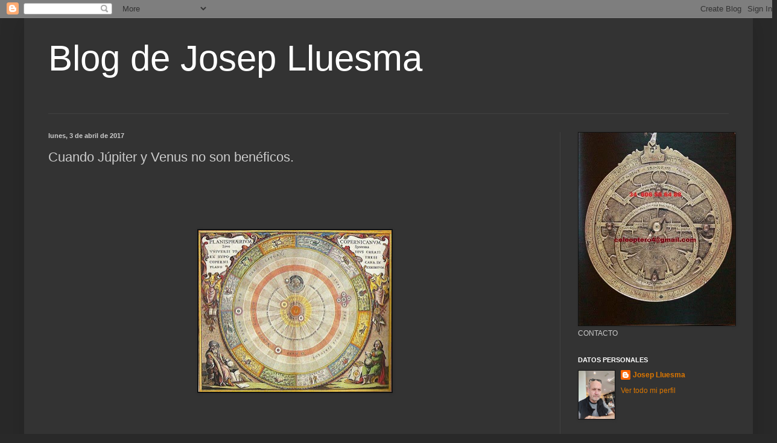

--- FILE ---
content_type: text/html; charset=UTF-8
request_url: https://www.blogdejoseplluesma.com/2017/04/cuando-jupiter-y-venus-no-son-beneficos.html
body_size: 22462
content:
<!DOCTYPE html>
<html class='v2' dir='ltr' lang='es'>
<head>
<link href='https://www.blogger.com/static/v1/widgets/335934321-css_bundle_v2.css' rel='stylesheet' type='text/css'/>
<meta content='width=1100' name='viewport'/>
<meta content='text/html; charset=UTF-8' http-equiv='Content-Type'/>
<meta content='blogger' name='generator'/>
<link href='https://www.blogdejoseplluesma.com/favicon.ico' rel='icon' type='image/x-icon'/>
<link href='https://www.blogdejoseplluesma.com/2017/04/cuando-jupiter-y-venus-no-son-beneficos.html' rel='canonical'/>
<link rel="alternate" type="application/atom+xml" title=" Blog de Josep Lluesma - Atom" href="https://www.blogdejoseplluesma.com/feeds/posts/default" />
<link rel="alternate" type="application/rss+xml" title=" Blog de Josep Lluesma - RSS" href="https://www.blogdejoseplluesma.com/feeds/posts/default?alt=rss" />
<link rel="service.post" type="application/atom+xml" title=" Blog de Josep Lluesma - Atom" href="https://www.blogger.com/feeds/7242146762937260473/posts/default" />

<link rel="alternate" type="application/atom+xml" title=" Blog de Josep Lluesma - Atom" href="https://www.blogdejoseplluesma.com/feeds/4692882439529982803/comments/default" />
<!--Can't find substitution for tag [blog.ieCssRetrofitLinks]-->
<link href='https://blogger.googleusercontent.com/img/b/R29vZ2xl/AVvXsEgUlEnTjiHtsRR06A-fFeFmEPFFIVPKL3QSrKBR0rlBWvwGWYKgTUqFmQUjRWkINgT4HZKXRrKPTvCwVI1wliUYnNypIGClKQPmmhyphenhyphenYTHAjuEJ1kxoSZaNAQigjtTOeJxKaqjo15VV8-tPi/s320/580187_1536701169914453_4548180684006091631_n.jpg' rel='image_src'/>
<meta content='https://www.blogdejoseplluesma.com/2017/04/cuando-jupiter-y-venus-no-son-beneficos.html' property='og:url'/>
<meta content='Cuando Júpiter y Venus no son benéficos.' property='og:title'/>
<meta content='' property='og:description'/>
<meta content='https://blogger.googleusercontent.com/img/b/R29vZ2xl/AVvXsEgUlEnTjiHtsRR06A-fFeFmEPFFIVPKL3QSrKBR0rlBWvwGWYKgTUqFmQUjRWkINgT4HZKXRrKPTvCwVI1wliUYnNypIGClKQPmmhyphenhyphenYTHAjuEJ1kxoSZaNAQigjtTOeJxKaqjo15VV8-tPi/w1200-h630-p-k-no-nu/580187_1536701169914453_4548180684006091631_n.jpg' property='og:image'/>
<title> Blog de Josep Lluesma: Cuando Júpiter y Venus no son benéficos.</title>
<style id='page-skin-1' type='text/css'><!--
/*
-----------------------------------------------
Blogger Template Style
Name:     Simple
Designer: Blogger
URL:      www.blogger.com
----------------------------------------------- */
/* Content
----------------------------------------------- */
body {
font: normal normal 12px Arial, Tahoma, Helvetica, FreeSans, sans-serif;
color: #cccccc;
background: #292929 none repeat scroll top left;
padding: 0 40px 40px 40px;
}
html body .region-inner {
min-width: 0;
max-width: 100%;
width: auto;
}
h2 {
font-size: 22px;
}
a:link {
text-decoration:none;
color: #dd7700;
}
a:visited {
text-decoration:none;
color: #cc6600;
}
a:hover {
text-decoration:underline;
color: #cc6600;
}
.body-fauxcolumn-outer .fauxcolumn-inner {
background: transparent none repeat scroll top left;
_background-image: none;
}
.body-fauxcolumn-outer .cap-top {
position: absolute;
z-index: 1;
height: 400px;
width: 100%;
}
.body-fauxcolumn-outer .cap-top .cap-left {
width: 100%;
background: transparent none repeat-x scroll top left;
_background-image: none;
}
.content-outer {
-moz-box-shadow: 0 0 40px rgba(0, 0, 0, .15);
-webkit-box-shadow: 0 0 5px rgba(0, 0, 0, .15);
-goog-ms-box-shadow: 0 0 10px #333333;
box-shadow: 0 0 40px rgba(0, 0, 0, .15);
margin-bottom: 1px;
}
.content-inner {
padding: 10px 10px;
}
.content-inner {
background-color: #333333;
}
/* Header
----------------------------------------------- */
.header-outer {
background: transparent none repeat-x scroll 0 -400px;
_background-image: none;
}
.Header h1 {
font: normal normal 60px Arial, Tahoma, Helvetica, FreeSans, sans-serif;
color: #ffffff;
text-shadow: -1px -1px 1px rgba(0, 0, 0, .2);
}
.Header h1 a {
color: #ffffff;
}
.Header .description {
font-size: 140%;
color: #aaaaaa;
}
.header-inner .Header .titlewrapper {
padding: 22px 30px;
}
.header-inner .Header .descriptionwrapper {
padding: 0 30px;
}
/* Tabs
----------------------------------------------- */
.tabs-inner .section:first-child {
border-top: 1px solid #404040;
}
.tabs-inner .section:first-child ul {
margin-top: -1px;
border-top: 1px solid #404040;
border-left: 0 solid #404040;
border-right: 0 solid #404040;
}
.tabs-inner .widget ul {
background: #222222 none repeat-x scroll 0 -800px;
_background-image: none;
border-bottom: 1px solid #404040;
margin-top: 0;
margin-left: -30px;
margin-right: -30px;
}
.tabs-inner .widget li a {
display: inline-block;
padding: .6em 1em;
font: normal normal 14px Arial, Tahoma, Helvetica, FreeSans, sans-serif;
color: #999999;
border-left: 1px solid #333333;
border-right: 0 solid #404040;
}
.tabs-inner .widget li:first-child a {
border-left: none;
}
.tabs-inner .widget li.selected a, .tabs-inner .widget li a:hover {
color: #ffffff;
background-color: #000000;
text-decoration: none;
}
/* Columns
----------------------------------------------- */
.main-outer {
border-top: 0 solid #404040;
}
.fauxcolumn-left-outer .fauxcolumn-inner {
border-right: 1px solid #404040;
}
.fauxcolumn-right-outer .fauxcolumn-inner {
border-left: 1px solid #404040;
}
/* Headings
----------------------------------------------- */
div.widget > h2,
div.widget h2.title {
margin: 0 0 1em 0;
font: normal bold 11px Arial, Tahoma, Helvetica, FreeSans, sans-serif;
color: #ffffff;
}
/* Widgets
----------------------------------------------- */
.widget .zippy {
color: #999999;
text-shadow: 2px 2px 1px rgba(0, 0, 0, .1);
}
.widget .popular-posts ul {
list-style: none;
}
/* Posts
----------------------------------------------- */
h2.date-header {
font: normal bold 11px Arial, Tahoma, Helvetica, FreeSans, sans-serif;
}
.date-header span {
background-color: transparent;
color: #cccccc;
padding: inherit;
letter-spacing: inherit;
margin: inherit;
}
.main-inner {
padding-top: 30px;
padding-bottom: 30px;
}
.main-inner .column-center-inner {
padding: 0 15px;
}
.main-inner .column-center-inner .section {
margin: 0 15px;
}
.post {
margin: 0 0 25px 0;
}
h3.post-title, .comments h4 {
font: normal normal 22px Arial, Tahoma, Helvetica, FreeSans, sans-serif;
margin: .75em 0 0;
}
.post-body {
font-size: 110%;
line-height: 1.4;
position: relative;
}
.post-body img, .post-body .tr-caption-container, .Profile img, .Image img,
.BlogList .item-thumbnail img {
padding: 0;
background: #111111;
border: 1px solid #111111;
-moz-box-shadow: 1px 1px 5px rgba(0, 0, 0, .1);
-webkit-box-shadow: 1px 1px 5px rgba(0, 0, 0, .1);
box-shadow: 1px 1px 5px rgba(0, 0, 0, .1);
}
.post-body img, .post-body .tr-caption-container {
padding: 1px;
}
.post-body .tr-caption-container {
color: #cccccc;
}
.post-body .tr-caption-container img {
padding: 0;
background: transparent;
border: none;
-moz-box-shadow: 0 0 0 rgba(0, 0, 0, .1);
-webkit-box-shadow: 0 0 0 rgba(0, 0, 0, .1);
box-shadow: 0 0 0 rgba(0, 0, 0, .1);
}
.post-header {
margin: 0 0 1.5em;
line-height: 1.6;
font-size: 90%;
}
.post-footer {
margin: 20px -2px 0;
padding: 5px 10px;
color: #888888;
background-color: #303030;
border-bottom: 1px solid #444444;
line-height: 1.6;
font-size: 90%;
}
#comments .comment-author {
padding-top: 1.5em;
border-top: 1px solid #404040;
background-position: 0 1.5em;
}
#comments .comment-author:first-child {
padding-top: 0;
border-top: none;
}
.avatar-image-container {
margin: .2em 0 0;
}
#comments .avatar-image-container img {
border: 1px solid #111111;
}
/* Comments
----------------------------------------------- */
.comments .comments-content .icon.blog-author {
background-repeat: no-repeat;
background-image: url([data-uri]);
}
.comments .comments-content .loadmore a {
border-top: 1px solid #999999;
border-bottom: 1px solid #999999;
}
.comments .comment-thread.inline-thread {
background-color: #303030;
}
.comments .continue {
border-top: 2px solid #999999;
}
/* Accents
---------------------------------------------- */
.section-columns td.columns-cell {
border-left: 1px solid #404040;
}
.blog-pager {
background: transparent none no-repeat scroll top center;
}
.blog-pager-older-link, .home-link,
.blog-pager-newer-link {
background-color: #333333;
padding: 5px;
}
.footer-outer {
border-top: 0 dashed #bbbbbb;
}
/* Mobile
----------------------------------------------- */
body.mobile  {
background-size: auto;
}
.mobile .body-fauxcolumn-outer {
background: transparent none repeat scroll top left;
}
.mobile .body-fauxcolumn-outer .cap-top {
background-size: 100% auto;
}
.mobile .content-outer {
-webkit-box-shadow: 0 0 3px rgba(0, 0, 0, .15);
box-shadow: 0 0 3px rgba(0, 0, 0, .15);
}
.mobile .tabs-inner .widget ul {
margin-left: 0;
margin-right: 0;
}
.mobile .post {
margin: 0;
}
.mobile .main-inner .column-center-inner .section {
margin: 0;
}
.mobile .date-header span {
padding: 0.1em 10px;
margin: 0 -10px;
}
.mobile h3.post-title {
margin: 0;
}
.mobile .blog-pager {
background: transparent none no-repeat scroll top center;
}
.mobile .footer-outer {
border-top: none;
}
.mobile .main-inner, .mobile .footer-inner {
background-color: #333333;
}
.mobile-index-contents {
color: #cccccc;
}
.mobile-link-button {
background-color: #dd7700;
}
.mobile-link-button a:link, .mobile-link-button a:visited {
color: #ffffff;
}
.mobile .tabs-inner .section:first-child {
border-top: none;
}
.mobile .tabs-inner .PageList .widget-content {
background-color: #000000;
color: #ffffff;
border-top: 1px solid #404040;
border-bottom: 1px solid #404040;
}
.mobile .tabs-inner .PageList .widget-content .pagelist-arrow {
border-left: 1px solid #404040;
}

--></style>
<style id='template-skin-1' type='text/css'><!--
body {
min-width: 1208px;
}
.content-outer, .content-fauxcolumn-outer, .region-inner {
min-width: 1208px;
max-width: 1208px;
_width: 1208px;
}
.main-inner .columns {
padding-left: 0;
padding-right: 310px;
}
.main-inner .fauxcolumn-center-outer {
left: 0;
right: 310px;
/* IE6 does not respect left and right together */
_width: expression(this.parentNode.offsetWidth -
parseInt("0") -
parseInt("310px") + 'px');
}
.main-inner .fauxcolumn-left-outer {
width: 0;
}
.main-inner .fauxcolumn-right-outer {
width: 310px;
}
.main-inner .column-left-outer {
width: 0;
right: 100%;
margin-left: -0;
}
.main-inner .column-right-outer {
width: 310px;
margin-right: -310px;
}
#layout {
min-width: 0;
}
#layout .content-outer {
min-width: 0;
width: 800px;
}
#layout .region-inner {
min-width: 0;
width: auto;
}
body#layout div.add_widget {
padding: 8px;
}
body#layout div.add_widget a {
margin-left: 32px;
}
--></style>
<link href='https://www.blogger.com/dyn-css/authorization.css?targetBlogID=7242146762937260473&amp;zx=398e0d0e-e54e-42ec-aa4e-75664bda78e8' media='none' onload='if(media!=&#39;all&#39;)media=&#39;all&#39;' rel='stylesheet'/><noscript><link href='https://www.blogger.com/dyn-css/authorization.css?targetBlogID=7242146762937260473&amp;zx=398e0d0e-e54e-42ec-aa4e-75664bda78e8' rel='stylesheet'/></noscript>
<meta name='google-adsense-platform-account' content='ca-host-pub-1556223355139109'/>
<meta name='google-adsense-platform-domain' content='blogspot.com'/>

</head>
<body class='loading variant-dark'>
<div class='navbar section' id='navbar' name='Barra de navegación'><div class='widget Navbar' data-version='1' id='Navbar1'><script type="text/javascript">
    function setAttributeOnload(object, attribute, val) {
      if(window.addEventListener) {
        window.addEventListener('load',
          function(){ object[attribute] = val; }, false);
      } else {
        window.attachEvent('onload', function(){ object[attribute] = val; });
      }
    }
  </script>
<div id="navbar-iframe-container"></div>
<script type="text/javascript" src="https://apis.google.com/js/platform.js"></script>
<script type="text/javascript">
      gapi.load("gapi.iframes:gapi.iframes.style.bubble", function() {
        if (gapi.iframes && gapi.iframes.getContext) {
          gapi.iframes.getContext().openChild({
              url: 'https://www.blogger.com/navbar/7242146762937260473?po\x3d4692882439529982803\x26origin\x3dhttps://www.blogdejoseplluesma.com',
              where: document.getElementById("navbar-iframe-container"),
              id: "navbar-iframe"
          });
        }
      });
    </script><script type="text/javascript">
(function() {
var script = document.createElement('script');
script.type = 'text/javascript';
script.src = '//pagead2.googlesyndication.com/pagead/js/google_top_exp.js';
var head = document.getElementsByTagName('head')[0];
if (head) {
head.appendChild(script);
}})();
</script>
</div></div>
<div class='body-fauxcolumns'>
<div class='fauxcolumn-outer body-fauxcolumn-outer'>
<div class='cap-top'>
<div class='cap-left'></div>
<div class='cap-right'></div>
</div>
<div class='fauxborder-left'>
<div class='fauxborder-right'></div>
<div class='fauxcolumn-inner'>
</div>
</div>
<div class='cap-bottom'>
<div class='cap-left'></div>
<div class='cap-right'></div>
</div>
</div>
</div>
<div class='content'>
<div class='content-fauxcolumns'>
<div class='fauxcolumn-outer content-fauxcolumn-outer'>
<div class='cap-top'>
<div class='cap-left'></div>
<div class='cap-right'></div>
</div>
<div class='fauxborder-left'>
<div class='fauxborder-right'></div>
<div class='fauxcolumn-inner'>
</div>
</div>
<div class='cap-bottom'>
<div class='cap-left'></div>
<div class='cap-right'></div>
</div>
</div>
</div>
<div class='content-outer'>
<div class='content-cap-top cap-top'>
<div class='cap-left'></div>
<div class='cap-right'></div>
</div>
<div class='fauxborder-left content-fauxborder-left'>
<div class='fauxborder-right content-fauxborder-right'></div>
<div class='content-inner'>
<header>
<div class='header-outer'>
<div class='header-cap-top cap-top'>
<div class='cap-left'></div>
<div class='cap-right'></div>
</div>
<div class='fauxborder-left header-fauxborder-left'>
<div class='fauxborder-right header-fauxborder-right'></div>
<div class='region-inner header-inner'>
<div class='header section' id='header' name='Cabecera'><div class='widget Header' data-version='1' id='Header1'>
<div id='header-inner'>
<div class='titlewrapper'>
<h1 class='title'>
<a href='https://www.blogdejoseplluesma.com/'>
 Blog de Josep Lluesma
</a>
</h1>
</div>
<div class='descriptionwrapper'>
<p class='description'><span>
</span></p>
</div>
</div>
</div></div>
</div>
</div>
<div class='header-cap-bottom cap-bottom'>
<div class='cap-left'></div>
<div class='cap-right'></div>
</div>
</div>
</header>
<div class='tabs-outer'>
<div class='tabs-cap-top cap-top'>
<div class='cap-left'></div>
<div class='cap-right'></div>
</div>
<div class='fauxborder-left tabs-fauxborder-left'>
<div class='fauxborder-right tabs-fauxborder-right'></div>
<div class='region-inner tabs-inner'>
<div class='tabs no-items section' id='crosscol' name='Multicolumnas'></div>
<div class='tabs no-items section' id='crosscol-overflow' name='Cross-Column 2'></div>
</div>
</div>
<div class='tabs-cap-bottom cap-bottom'>
<div class='cap-left'></div>
<div class='cap-right'></div>
</div>
</div>
<div class='main-outer'>
<div class='main-cap-top cap-top'>
<div class='cap-left'></div>
<div class='cap-right'></div>
</div>
<div class='fauxborder-left main-fauxborder-left'>
<div class='fauxborder-right main-fauxborder-right'></div>
<div class='region-inner main-inner'>
<div class='columns fauxcolumns'>
<div class='fauxcolumn-outer fauxcolumn-center-outer'>
<div class='cap-top'>
<div class='cap-left'></div>
<div class='cap-right'></div>
</div>
<div class='fauxborder-left'>
<div class='fauxborder-right'></div>
<div class='fauxcolumn-inner'>
</div>
</div>
<div class='cap-bottom'>
<div class='cap-left'></div>
<div class='cap-right'></div>
</div>
</div>
<div class='fauxcolumn-outer fauxcolumn-left-outer'>
<div class='cap-top'>
<div class='cap-left'></div>
<div class='cap-right'></div>
</div>
<div class='fauxborder-left'>
<div class='fauxborder-right'></div>
<div class='fauxcolumn-inner'>
</div>
</div>
<div class='cap-bottom'>
<div class='cap-left'></div>
<div class='cap-right'></div>
</div>
</div>
<div class='fauxcolumn-outer fauxcolumn-right-outer'>
<div class='cap-top'>
<div class='cap-left'></div>
<div class='cap-right'></div>
</div>
<div class='fauxborder-left'>
<div class='fauxborder-right'></div>
<div class='fauxcolumn-inner'>
</div>
</div>
<div class='cap-bottom'>
<div class='cap-left'></div>
<div class='cap-right'></div>
</div>
</div>
<!-- corrects IE6 width calculation -->
<div class='columns-inner'>
<div class='column-center-outer'>
<div class='column-center-inner'>
<div class='main section' id='main' name='Principal'><div class='widget Blog' data-version='1' id='Blog1'>
<div class='blog-posts hfeed'>

          <div class="date-outer">
        
<h2 class='date-header'><span>lunes, 3 de abril de 2017</span></h2>

          <div class="date-posts">
        
<div class='post-outer'>
<div class='post hentry uncustomized-post-template' itemprop='blogPost' itemscope='itemscope' itemtype='http://schema.org/BlogPosting'>
<meta content='https://blogger.googleusercontent.com/img/b/R29vZ2xl/AVvXsEgUlEnTjiHtsRR06A-fFeFmEPFFIVPKL3QSrKBR0rlBWvwGWYKgTUqFmQUjRWkINgT4HZKXRrKPTvCwVI1wliUYnNypIGClKQPmmhyphenhyphenYTHAjuEJ1kxoSZaNAQigjtTOeJxKaqjo15VV8-tPi/s320/580187_1536701169914453_4548180684006091631_n.jpg' itemprop='image_url'/>
<meta content='7242146762937260473' itemprop='blogId'/>
<meta content='4692882439529982803' itemprop='postId'/>
<a name='4692882439529982803'></a>
<h3 class='post-title entry-title' itemprop='name'>
Cuando Júpiter y Venus no son benéficos.
</h3>
<div class='post-header'>
<div class='post-header-line-1'></div>
</div>
<div class='post-body entry-content' id='post-body-4692882439529982803' itemprop='description articleBody'>
<br />
<br />
<br />
<br />
<br />
<div class="separator" style="clear: both; text-align: center;">
<a href="https://blogger.googleusercontent.com/img/b/R29vZ2xl/AVvXsEgUlEnTjiHtsRR06A-fFeFmEPFFIVPKL3QSrKBR0rlBWvwGWYKgTUqFmQUjRWkINgT4HZKXRrKPTvCwVI1wliUYnNypIGClKQPmmhyphenhyphenYTHAjuEJ1kxoSZaNAQigjtTOeJxKaqjo15VV8-tPi/s1600/580187_1536701169914453_4548180684006091631_n.jpg" imageanchor="1" style="margin-left: 1em; margin-right: 1em;"><img border="0" height="268" src="https://blogger.googleusercontent.com/img/b/R29vZ2xl/AVvXsEgUlEnTjiHtsRR06A-fFeFmEPFFIVPKL3QSrKBR0rlBWvwGWYKgTUqFmQUjRWkINgT4HZKXRrKPTvCwVI1wliUYnNypIGClKQPmmhyphenhyphenYTHAjuEJ1kxoSZaNAQigjtTOeJxKaqjo15VV8-tPi/s320/580187_1536701169914453_4548180684006091631_n.jpg" width="320" /></a></div>
<br />
<br />
<br />
<span style="font-size: large;"><br /></span>
<span style="font-size: large;">Tradicionalmente el planeta Júpiter es el planeta benéfico mayor y Venus el planeta benéfico menor, pero según el estado celeste o terrestre en que se encuentren puede invertirse&nbsp; la tendencia y&nbsp; convertirse en energias potencialmente perjudiciales.</span><br />
<span style="font-size: large;"><br /></span>
<span style="font-size: large;">Júpiter en Virgo, Géminis o Capricornio,&nbsp; y en las casas VI, VIII o XII no son per se lugares donde pueda manifestarse facilmente el beneficio que da Júpiter</span><br />
<span style="font-size: large;"><br /></span>
<span style="font-size: large;">Asimismo ocurre igual con Venus en Aries, Escorpio o Virgo, y en las mismas casas.</span><br />
<span style="font-size: large;"><br /></span>
<span style="font-size: large;">Si además tenemos a Saturno en conjunción, cuadratura u oposición a ellos, la cosa se agrava, y más aún si Venus o Júpiter se encuentran en una cúspide angular.</span><br />
<span style="font-size: large;"><br /></span>
<span style="font-size: large;">Es por eso que la carta debe mirarse en su conjunto y no aplicar recetas.</span><br />
<span style="font-size: large;"><br /></span>
<span style="font-size: large;">Júpiter en casa I y en mal estado cósmico, determinará muchísimo al individuo, y lo mismo ocurrrirá con Venus en esas mismas circunstancias.</span><br />
<span style="font-size: large;"><br /></span>
<span style="font-size: large;">Así pues también hay que tener en cuenta el orden de importancia de las casas en que se encuentren.</span><br />
<span style="font-size: large;"><br /></span>
<span style="font-size: large;"><br /></span>
<br />
<br />
<div style='clear: both;'></div>
</div>
<div class='post-footer'>
<div class='post-footer-line post-footer-line-1'>
<span class='post-author vcard'>
</span>
<span class='post-timestamp'>
en
<meta content='https://www.blogdejoseplluesma.com/2017/04/cuando-jupiter-y-venus-no-son-beneficos.html' itemprop='url'/>
<a class='timestamp-link' href='https://www.blogdejoseplluesma.com/2017/04/cuando-jupiter-y-venus-no-son-beneficos.html' rel='bookmark' title='permanent link'><abbr class='published' itemprop='datePublished' title='2017-04-03T11:47:00+02:00'>abril 03, 2017</abbr></a>
</span>
<span class='post-comment-link'>
</span>
<span class='post-icons'>
<span class='item-control blog-admin pid-2000851022'>
<a href='https://www.blogger.com/post-edit.g?blogID=7242146762937260473&postID=4692882439529982803&from=pencil' title='Editar entrada'>
<img alt='' class='icon-action' height='18' src='https://resources.blogblog.com/img/icon18_edit_allbkg.gif' width='18'/>
</a>
</span>
</span>
<div class='post-share-buttons goog-inline-block'>
<a class='goog-inline-block share-button sb-email' href='https://www.blogger.com/share-post.g?blogID=7242146762937260473&postID=4692882439529982803&target=email' target='_blank' title='Enviar por correo electrónico'><span class='share-button-link-text'>Enviar por correo electrónico</span></a><a class='goog-inline-block share-button sb-blog' href='https://www.blogger.com/share-post.g?blogID=7242146762937260473&postID=4692882439529982803&target=blog' onclick='window.open(this.href, "_blank", "height=270,width=475"); return false;' target='_blank' title='Escribe un blog'><span class='share-button-link-text'>Escribe un blog</span></a><a class='goog-inline-block share-button sb-twitter' href='https://www.blogger.com/share-post.g?blogID=7242146762937260473&postID=4692882439529982803&target=twitter' target='_blank' title='Compartir en X'><span class='share-button-link-text'>Compartir en X</span></a><a class='goog-inline-block share-button sb-facebook' href='https://www.blogger.com/share-post.g?blogID=7242146762937260473&postID=4692882439529982803&target=facebook' onclick='window.open(this.href, "_blank", "height=430,width=640"); return false;' target='_blank' title='Compartir con Facebook'><span class='share-button-link-text'>Compartir con Facebook</span></a><a class='goog-inline-block share-button sb-pinterest' href='https://www.blogger.com/share-post.g?blogID=7242146762937260473&postID=4692882439529982803&target=pinterest' target='_blank' title='Compartir en Pinterest'><span class='share-button-link-text'>Compartir en Pinterest</span></a>
</div>
</div>
<div class='post-footer-line post-footer-line-2'>
<span class='post-labels'>
</span>
</div>
<div class='post-footer-line post-footer-line-3'>
<span class='post-location'>
</span>
</div>
</div>
</div>
<div class='comments' id='comments'>
<a name='comments'></a>
<h4>2 comentarios:</h4>
<div class='comments-content'>
<script async='async' src='' type='text/javascript'></script>
<script type='text/javascript'>
    (function() {
      var items = null;
      var msgs = null;
      var config = {};

// <![CDATA[
      var cursor = null;
      if (items && items.length > 0) {
        cursor = parseInt(items[items.length - 1].timestamp) + 1;
      }

      var bodyFromEntry = function(entry) {
        var text = (entry &&
                    ((entry.content && entry.content.$t) ||
                     (entry.summary && entry.summary.$t))) ||
            '';
        if (entry && entry.gd$extendedProperty) {
          for (var k in entry.gd$extendedProperty) {
            if (entry.gd$extendedProperty[k].name == 'blogger.contentRemoved') {
              return '<span class="deleted-comment">' + text + '</span>';
            }
          }
        }
        return text;
      }

      var parse = function(data) {
        cursor = null;
        var comments = [];
        if (data && data.feed && data.feed.entry) {
          for (var i = 0, entry; entry = data.feed.entry[i]; i++) {
            var comment = {};
            // comment ID, parsed out of the original id format
            var id = /blog-(\d+).post-(\d+)/.exec(entry.id.$t);
            comment.id = id ? id[2] : null;
            comment.body = bodyFromEntry(entry);
            comment.timestamp = Date.parse(entry.published.$t) + '';
            if (entry.author && entry.author.constructor === Array) {
              var auth = entry.author[0];
              if (auth) {
                comment.author = {
                  name: (auth.name ? auth.name.$t : undefined),
                  profileUrl: (auth.uri ? auth.uri.$t : undefined),
                  avatarUrl: (auth.gd$image ? auth.gd$image.src : undefined)
                };
              }
            }
            if (entry.link) {
              if (entry.link[2]) {
                comment.link = comment.permalink = entry.link[2].href;
              }
              if (entry.link[3]) {
                var pid = /.*comments\/default\/(\d+)\?.*/.exec(entry.link[3].href);
                if (pid && pid[1]) {
                  comment.parentId = pid[1];
                }
              }
            }
            comment.deleteclass = 'item-control blog-admin';
            if (entry.gd$extendedProperty) {
              for (var k in entry.gd$extendedProperty) {
                if (entry.gd$extendedProperty[k].name == 'blogger.itemClass') {
                  comment.deleteclass += ' ' + entry.gd$extendedProperty[k].value;
                } else if (entry.gd$extendedProperty[k].name == 'blogger.displayTime') {
                  comment.displayTime = entry.gd$extendedProperty[k].value;
                }
              }
            }
            comments.push(comment);
          }
        }
        return comments;
      };

      var paginator = function(callback) {
        if (hasMore()) {
          var url = config.feed + '?alt=json&v=2&orderby=published&reverse=false&max-results=50';
          if (cursor) {
            url += '&published-min=' + new Date(cursor).toISOString();
          }
          window.bloggercomments = function(data) {
            var parsed = parse(data);
            cursor = parsed.length < 50 ? null
                : parseInt(parsed[parsed.length - 1].timestamp) + 1
            callback(parsed);
            window.bloggercomments = null;
          }
          url += '&callback=bloggercomments';
          var script = document.createElement('script');
          script.type = 'text/javascript';
          script.src = url;
          document.getElementsByTagName('head')[0].appendChild(script);
        }
      };
      var hasMore = function() {
        return !!cursor;
      };
      var getMeta = function(key, comment) {
        if ('iswriter' == key) {
          var matches = !!comment.author
              && comment.author.name == config.authorName
              && comment.author.profileUrl == config.authorUrl;
          return matches ? 'true' : '';
        } else if ('deletelink' == key) {
          return config.baseUri + '/comment/delete/'
               + config.blogId + '/' + comment.id;
        } else if ('deleteclass' == key) {
          return comment.deleteclass;
        }
        return '';
      };

      var replybox = null;
      var replyUrlParts = null;
      var replyParent = undefined;

      var onReply = function(commentId, domId) {
        if (replybox == null) {
          // lazily cache replybox, and adjust to suit this style:
          replybox = document.getElementById('comment-editor');
          if (replybox != null) {
            replybox.height = '250px';
            replybox.style.display = 'block';
            replyUrlParts = replybox.src.split('#');
          }
        }
        if (replybox && (commentId !== replyParent)) {
          replybox.src = '';
          document.getElementById(domId).insertBefore(replybox, null);
          replybox.src = replyUrlParts[0]
              + (commentId ? '&parentID=' + commentId : '')
              + '#' + replyUrlParts[1];
          replyParent = commentId;
        }
      };

      var hash = (window.location.hash || '#').substring(1);
      var startThread, targetComment;
      if (/^comment-form_/.test(hash)) {
        startThread = hash.substring('comment-form_'.length);
      } else if (/^c[0-9]+$/.test(hash)) {
        targetComment = hash.substring(1);
      }

      // Configure commenting API:
      var configJso = {
        'maxDepth': config.maxThreadDepth
      };
      var provider = {
        'id': config.postId,
        'data': items,
        'loadNext': paginator,
        'hasMore': hasMore,
        'getMeta': getMeta,
        'onReply': onReply,
        'rendered': true,
        'initComment': targetComment,
        'initReplyThread': startThread,
        'config': configJso,
        'messages': msgs
      };

      var render = function() {
        if (window.goog && window.goog.comments) {
          var holder = document.getElementById('comment-holder');
          window.goog.comments.render(holder, provider);
        }
      };

      // render now, or queue to render when library loads:
      if (window.goog && window.goog.comments) {
        render();
      } else {
        window.goog = window.goog || {};
        window.goog.comments = window.goog.comments || {};
        window.goog.comments.loadQueue = window.goog.comments.loadQueue || [];
        window.goog.comments.loadQueue.push(render);
      }
    })();
// ]]>
  </script>
<div id='comment-holder'>
<div class="comment-thread toplevel-thread"><ol id="top-ra"><li class="comment" id="c5024210089006348426"><div class="avatar-image-container"><img src="//3.bp.blogspot.com/-F6ATRu_CvIU/ZV3EwBYTo7I/AAAAAAAA8Fg/wMvGoIT7be4H0mF8mUk_4-1tdq3-JO9jACK4BGAYYCw/s35/yo%252B-%252Bbella%252B-%252B2020.jpg" alt=""/></div><div class="comment-block"><div class="comment-header"><cite class="user"><a href="https://www.blogger.com/profile/17845699015114323276" rel="nofollow">Magaly Castro</a></cite><span class="icon user "></span><span class="datetime secondary-text"><a rel="nofollow" href="https://www.blogdejoseplluesma.com/2017/04/cuando-jupiter-y-venus-no-son-beneficos.html?showComment=1605470473005#c5024210089006348426">15 de noviembre de 2020 a las 21:01</a></span></div><p class="comment-content">Tengo a Jupiter en Leo en la casa 11, a 15 grados, y Saturno en Escorpio, en casa dos, a 15 grados.  ambos hacen cuadratura exacta, pero a mi me ha ido bien en la vida, no noto que hayan habido problemas.  hasta mi salud es perfecta.</p><span class="comment-actions secondary-text"><a class="comment-reply" target="_self" data-comment-id="5024210089006348426">Responder</a><span class="item-control blog-admin blog-admin pid-1045942100"><a target="_self" href="https://www.blogger.com/comment/delete/7242146762937260473/5024210089006348426">Eliminar</a></span></span></div><div class="comment-replies"><div id="c5024210089006348426-rt" class="comment-thread inline-thread hidden"><span class="thread-toggle thread-expanded"><span class="thread-arrow"></span><span class="thread-count"><a target="_self">Respuestas</a></span></span><ol id="c5024210089006348426-ra" class="thread-chrome thread-expanded"><div></div><div id="c5024210089006348426-continue" class="continue"><a class="comment-reply" target="_self" data-comment-id="5024210089006348426">Responder</a></div></ol></div></div><div class="comment-replybox-single" id="c5024210089006348426-ce"></div></li><li class="comment" id="c4714359875942324410"><div class="avatar-image-container"><img src="//www.blogger.com/img/blogger_logo_round_35.png" alt=""/></div><div class="comment-block"><div class="comment-header"><cite class="user"><a href="https://www.blogger.com/profile/11168694450893911577" rel="nofollow">Eleodina</a></cite><span class="icon user "></span><span class="datetime secondary-text"><a rel="nofollow" href="https://www.blogdejoseplluesma.com/2017/04/cuando-jupiter-y-venus-no-son-beneficos.html?showComment=1627417676750#c4714359875942324410">27 de julio de 2021 a las 22:27</a></span></div><p class="comment-content">Caso de Júpiter Rx</p><span class="comment-actions secondary-text"><a class="comment-reply" target="_self" data-comment-id="4714359875942324410">Responder</a><span class="item-control blog-admin blog-admin pid-1092561318"><a target="_self" href="https://www.blogger.com/comment/delete/7242146762937260473/4714359875942324410">Eliminar</a></span></span></div><div class="comment-replies"><div id="c4714359875942324410-rt" class="comment-thread inline-thread hidden"><span class="thread-toggle thread-expanded"><span class="thread-arrow"></span><span class="thread-count"><a target="_self">Respuestas</a></span></span><ol id="c4714359875942324410-ra" class="thread-chrome thread-expanded"><div></div><div id="c4714359875942324410-continue" class="continue"><a class="comment-reply" target="_self" data-comment-id="4714359875942324410">Responder</a></div></ol></div></div><div class="comment-replybox-single" id="c4714359875942324410-ce"></div></li></ol><div id="top-continue" class="continue"><a class="comment-reply" target="_self">Añadir comentario</a></div><div class="comment-replybox-thread" id="top-ce"></div><div class="loadmore hidden" data-post-id="4692882439529982803"><a target="_self">Cargar más...</a></div></div>
</div>
</div>
<p class='comment-footer'>
<div class='comment-form'>
<a name='comment-form'></a>
<p>
</p>
<a href='https://www.blogger.com/comment/frame/7242146762937260473?po=4692882439529982803&hl=es&saa=85391&origin=https://www.blogdejoseplluesma.com' id='comment-editor-src'></a>
<iframe allowtransparency='true' class='blogger-iframe-colorize blogger-comment-from-post' frameborder='0' height='410px' id='comment-editor' name='comment-editor' src='' width='100%'></iframe>
<script src='https://www.blogger.com/static/v1/jsbin/2830521187-comment_from_post_iframe.js' type='text/javascript'></script>
<script type='text/javascript'>
      BLOG_CMT_createIframe('https://www.blogger.com/rpc_relay.html');
    </script>
</div>
</p>
<div id='backlinks-container'>
<div id='Blog1_backlinks-container'>
</div>
</div>
</div>
</div>

        </div></div>
      
</div>
<div class='blog-pager' id='blog-pager'>
<span id='blog-pager-newer-link'>
<a class='blog-pager-newer-link' href='https://www.blogdejoseplluesma.com/2017/04/romanticismo-de-manuel-longares.html' id='Blog1_blog-pager-newer-link' title='Entrada más reciente'>Entrada más reciente</a>
</span>
<span id='blog-pager-older-link'>
<a class='blog-pager-older-link' href='https://www.blogdejoseplluesma.com/2017/04/ante-todo-no-hagas-dano-de-henry-marsh.html' id='Blog1_blog-pager-older-link' title='Entrada antigua'>Entrada antigua</a>
</span>
<a class='home-link' href='https://www.blogdejoseplluesma.com/'>Inicio</a>
</div>
<div class='clear'></div>
<div class='post-feeds'>
<div class='feed-links'>
Suscribirse a:
<a class='feed-link' href='https://www.blogdejoseplluesma.com/feeds/4692882439529982803/comments/default' target='_blank' type='application/atom+xml'>Enviar comentarios (Atom)</a>
</div>
</div>
</div><div class='widget FeaturedPost' data-version='1' id='FeaturedPost1'>
<div class='post-summary'>
<h3><a href='https://www.blogdejoseplluesma.com/2026/01/el-verdadero-congreso-iberico-de.html'>El verdadero Congreso Ibérico de Astrología, nº 41, se celebra en Valencia, en Mayo de 2026.</a></h3>
<p>
&#160; &#160;&#160; &#160; &#160; &#160; https://www.congresoastrologiavalencia.com/?fbclid=IwY2xjawPq_L9leHRuA2FlbQIxMABzcnRjBmFwcF9pZBAyMjIwMzkxNzg4MjAwODkyAAEea4IEs63d...
</p>
<img class='image' src='https://blogger.googleusercontent.com/img/b/R29vZ2xl/AVvXsEibwnw213iWEuI81ETATO4JE5Z3OmgW3ynK7w2fEgW0Pk40hdB8UBMfJ6zS6cnizWOymgzV69M3yRHwXFLJJ26tqiHQe7H62mX5rrwo2-5VkFqhzQBaupPQYVee6ClIxslbCHZaU_CYxJBXbIM4S_dy9VOXu2UiDZSotc9k37X7mPJ0d2lLiKIMlTRkZ-M-/w640-h272/congreso%202.png'/>
</div>
<style type='text/css'>
    .image {
      width: 100%;
    }
  </style>
<div class='clear'></div>
</div><div class='widget PopularPosts' data-version='1' id='PopularPosts1'>
<div class='widget-content popular-posts'>
<ul>
<li>
<div class='item-content'>
<div class='item-thumbnail'>
<a href='https://www.blogdejoseplluesma.com/2024/12/tools-techniques-of-medieval-astrologer_30.html' target='_blank'>
<img alt='' border='0' src='https://blogger.googleusercontent.com/img/b/R29vZ2xl/AVvXsEiWhuoNLOuT0HIOXvLmW2ywe1lYHMA5mB8zvMOi7QI6Zcf2v6J7_RgIZiuFk23zRgT6XyQlMJDBc269lgYrTUyoA_fePJjmOz3jFRKdXhdCh4i-AzP4XY-NYez1eU8sn1WBTb6dARvWIdhV0KuS6zELV87c3_pO0mYkz1dPLnc_eGu574bcYEBDsGXdCQgQ/w72-h72-p-k-no-nu/mb.jpg'/>
</a>
</div>
<div class='item-title'><a href='https://www.blogdejoseplluesma.com/2024/12/tools-techniques-of-medieval-astrologer_30.html'>Tools & Techniques of the Medieval Astrologer Book One. Robert Zoller.</a></div>
<div class='item-snippet'>&#160; &#160; &#160; &#160; &#160; &#160; &#160;El texto está en inglés. &#160; &#160;https://avalonlibrary.net/ebooks/Robert%20Zoller%20-%20Tools%20%26%20Techniques%20of%20the%20Mediev...</div>
</div>
<div style='clear: both;'></div>
</li>
<li>
<div class='item-content'>
<div class='item-thumbnail'>
<a href='https://www.blogdejoseplluesma.com/2014/01/un-listado-de-estrellas-fijas.html' target='_blank'>
<img alt='' border='0' src='https://blogger.googleusercontent.com/img/b/R29vZ2xl/AVvXsEi9_UpsMbzAYQFRUPin8VWnxLZs9__psM5YYb0nb2geGGGfAWfihzrSluPfud1zOexyqel2RuFvB6_ZtKVSfvIVlnN9z96zGnzzhwAWpDNebzrmdknt6oKosbN31RbMh6Ldx8feAP_TCWs/w72-h72-p-k-no-nu/mapa-estrellas-fijas-luna-llena-12-sep-2011.jpg'/>
</a>
</div>
<div class='item-title'><a href='https://www.blogdejoseplluesma.com/2014/01/un-listado-de-estrellas-fijas.html'>Un listado de estrellas fijas.</a></div>
<div class='item-snippet'>          Si os apetece contrastar las estrellas fijas con vuestro horóscopo aquí os dejo algunas tablas de referencia.   No las suele utili...</div>
</div>
<div style='clear: both;'></div>
</li>
<li>
<div class='item-content'>
<div class='item-thumbnail'>
<a href='https://www.blogdejoseplluesma.com/2025/03/astrologia-julia-derek-parker.html' target='_blank'>
<img alt='' border='0' src='https://blogger.googleusercontent.com/img/b/R29vZ2xl/AVvXsEgo8I7brWnCGZVpQ7Ec-TX1Bwn8jMxFcnBVMf-nV29eHXjKXRarQXpcpx_U96pyiyjtrntNjzGHNE8V3ChpZWnWfCHGNaZEfoWRSqOmoD6qmcfG4rhzwgJSPzY2aRotrQY55fTQoBsdDjWevZSrl5J5MnGkOIPyKlCMzaol0cxOI32EOCwqFUnzD4UhM56N/w72-h72-p-k-no-nu/Astrologia.gif'/>
</a>
</div>
<div class='item-title'><a href='https://www.blogdejoseplluesma.com/2025/03/astrologia-julia-derek-parker.html'>Astrología. Julia & Derek Parker</a></div>
<div class='item-snippet'>&#160; &#160; &#160; &#160; &#160; &#160; &#160; &#160;https://pdfcoffee.com/qdownload/astrologia-parker-2-pdf-free.html &#160; &#160;</div>
</div>
<div style='clear: both;'></div>
</li>
</ul>
<div class='clear'></div>
</div>
</div></div>
</div>
</div>
<div class='column-left-outer'>
<div class='column-left-inner'>
<aside>
</aside>
</div>
</div>
<div class='column-right-outer'>
<div class='column-right-inner'>
<aside>
<div class='sidebar section' id='sidebar-right-1'><div class='widget Image' data-version='1' id='Image1'>
<div class='widget-content'>
<img alt='' height='320' id='Image1_img' src='https://blogger.googleusercontent.com/img/a/AVvXsEhIZnyrcQ5sKGgzMSaGFaZuSKWDQaxvvrPdHDRlhIUjALzoOQaEOR3Uf4dsgPTRizdIaMBG7GD4vu_HHdpSSCRgil51OALWHvp4iEBIfrCpfu9bfLZ4qyBqH-zis1o4kvYN8_vSfpYFgEQXTRY0HGhA0cP3dIGsVE7G5kydO1ISCx-i4rlNZ2aPsFXTnXkg=s320' width='260'/>
<br/>
<span class='caption'>CONTACTO</span>
</div>
<div class='clear'></div>
</div><div class='widget Profile' data-version='1' id='Profile1'>
<h2>DATOS PERSONALES</h2>
<div class='widget-content'>
<a href='https://www.blogger.com/profile/13684091731352786547'><img alt='Mi foto' class='profile-img' height='80' src='//blogger.googleusercontent.com/img/b/R29vZ2xl/AVvXsEhtx9F4-GhBaNtAZpSoF3wzmJrRSEg8LdKyOubtiIExI4AKGidtI-sxmtw5aFEmL74rXy_ysX07XssgOTWNixZ0lSX46FQDWPQ04ldvr9HmUgKmH3knTxyQ63KIPJWTwRxx7-qpcLS8ZzsD_cnv1gbYBqkpcvq8V84YkOevtBTLz5CH0-8/s220/Josep8.jpg' width='60'/></a>
<dl class='profile-datablock'>
<dt class='profile-data'>
<a class='profile-name-link g-profile' href='https://www.blogger.com/profile/13684091731352786547' rel='author' style='background-image: url(//www.blogger.com/img/logo-16.png);'>
Josep Lluesma
</a>
</dt>
<dd class='profile-data'>
</dd>
</dl>
<a class='profile-link' href='https://www.blogger.com/profile/13684091731352786547' rel='author'>Ver todo mi perfil</a>
<div class='clear'></div>
</div>
</div><div class='widget BlogArchive' data-version='1' id='BlogArchive1'>
<h2>ARCHIVO  DE BLOG</h2>
<div class='widget-content'>
<div id='ArchiveList'>
<div id='BlogArchive1_ArchiveList'>
<ul class='hierarchy'>
<li class='archivedate collapsed'>
<a class='toggle' href='javascript:void(0)'>
<span class='zippy'>

        &#9658;&#160;
      
</span>
</a>
<a class='post-count-link' href='https://www.blogdejoseplluesma.com/2026/'>
2026
</a>
<span class='post-count' dir='ltr'>(34)</span>
<ul class='hierarchy'>
<li class='archivedate collapsed'>
<a class='toggle' href='javascript:void(0)'>
<span class='zippy'>

        &#9658;&#160;
      
</span>
</a>
<a class='post-count-link' href='https://www.blogdejoseplluesma.com/2026/01/'>
enero
</a>
<span class='post-count' dir='ltr'>(34)</span>
</li>
</ul>
</li>
</ul>
<ul class='hierarchy'>
<li class='archivedate collapsed'>
<a class='toggle' href='javascript:void(0)'>
<span class='zippy'>

        &#9658;&#160;
      
</span>
</a>
<a class='post-count-link' href='https://www.blogdejoseplluesma.com/2025/'>
2025
</a>
<span class='post-count' dir='ltr'>(470)</span>
<ul class='hierarchy'>
<li class='archivedate collapsed'>
<a class='toggle' href='javascript:void(0)'>
<span class='zippy'>

        &#9658;&#160;
      
</span>
</a>
<a class='post-count-link' href='https://www.blogdejoseplluesma.com/2025/12/'>
diciembre
</a>
<span class='post-count' dir='ltr'>(48)</span>
</li>
</ul>
<ul class='hierarchy'>
<li class='archivedate collapsed'>
<a class='toggle' href='javascript:void(0)'>
<span class='zippy'>

        &#9658;&#160;
      
</span>
</a>
<a class='post-count-link' href='https://www.blogdejoseplluesma.com/2025/11/'>
noviembre
</a>
<span class='post-count' dir='ltr'>(35)</span>
</li>
</ul>
<ul class='hierarchy'>
<li class='archivedate collapsed'>
<a class='toggle' href='javascript:void(0)'>
<span class='zippy'>

        &#9658;&#160;
      
</span>
</a>
<a class='post-count-link' href='https://www.blogdejoseplluesma.com/2025/10/'>
octubre
</a>
<span class='post-count' dir='ltr'>(43)</span>
</li>
</ul>
<ul class='hierarchy'>
<li class='archivedate collapsed'>
<a class='toggle' href='javascript:void(0)'>
<span class='zippy'>

        &#9658;&#160;
      
</span>
</a>
<a class='post-count-link' href='https://www.blogdejoseplluesma.com/2025/09/'>
septiembre
</a>
<span class='post-count' dir='ltr'>(34)</span>
</li>
</ul>
<ul class='hierarchy'>
<li class='archivedate collapsed'>
<a class='toggle' href='javascript:void(0)'>
<span class='zippy'>

        &#9658;&#160;
      
</span>
</a>
<a class='post-count-link' href='https://www.blogdejoseplluesma.com/2025/08/'>
agosto
</a>
<span class='post-count' dir='ltr'>(31)</span>
</li>
</ul>
<ul class='hierarchy'>
<li class='archivedate collapsed'>
<a class='toggle' href='javascript:void(0)'>
<span class='zippy'>

        &#9658;&#160;
      
</span>
</a>
<a class='post-count-link' href='https://www.blogdejoseplluesma.com/2025/07/'>
julio
</a>
<span class='post-count' dir='ltr'>(31)</span>
</li>
</ul>
<ul class='hierarchy'>
<li class='archivedate collapsed'>
<a class='toggle' href='javascript:void(0)'>
<span class='zippy'>

        &#9658;&#160;
      
</span>
</a>
<a class='post-count-link' href='https://www.blogdejoseplluesma.com/2025/06/'>
junio
</a>
<span class='post-count' dir='ltr'>(47)</span>
</li>
</ul>
<ul class='hierarchy'>
<li class='archivedate collapsed'>
<a class='toggle' href='javascript:void(0)'>
<span class='zippy'>

        &#9658;&#160;
      
</span>
</a>
<a class='post-count-link' href='https://www.blogdejoseplluesma.com/2025/05/'>
mayo
</a>
<span class='post-count' dir='ltr'>(40)</span>
</li>
</ul>
<ul class='hierarchy'>
<li class='archivedate collapsed'>
<a class='toggle' href='javascript:void(0)'>
<span class='zippy'>

        &#9658;&#160;
      
</span>
</a>
<a class='post-count-link' href='https://www.blogdejoseplluesma.com/2025/04/'>
abril
</a>
<span class='post-count' dir='ltr'>(36)</span>
</li>
</ul>
<ul class='hierarchy'>
<li class='archivedate collapsed'>
<a class='toggle' href='javascript:void(0)'>
<span class='zippy'>

        &#9658;&#160;
      
</span>
</a>
<a class='post-count-link' href='https://www.blogdejoseplluesma.com/2025/03/'>
marzo
</a>
<span class='post-count' dir='ltr'>(44)</span>
</li>
</ul>
<ul class='hierarchy'>
<li class='archivedate collapsed'>
<a class='toggle' href='javascript:void(0)'>
<span class='zippy'>

        &#9658;&#160;
      
</span>
</a>
<a class='post-count-link' href='https://www.blogdejoseplluesma.com/2025/02/'>
febrero
</a>
<span class='post-count' dir='ltr'>(45)</span>
</li>
</ul>
<ul class='hierarchy'>
<li class='archivedate collapsed'>
<a class='toggle' href='javascript:void(0)'>
<span class='zippy'>

        &#9658;&#160;
      
</span>
</a>
<a class='post-count-link' href='https://www.blogdejoseplluesma.com/2025/01/'>
enero
</a>
<span class='post-count' dir='ltr'>(36)</span>
</li>
</ul>
</li>
</ul>
<ul class='hierarchy'>
<li class='archivedate collapsed'>
<a class='toggle' href='javascript:void(0)'>
<span class='zippy'>

        &#9658;&#160;
      
</span>
</a>
<a class='post-count-link' href='https://www.blogdejoseplluesma.com/2024/'>
2024
</a>
<span class='post-count' dir='ltr'>(626)</span>
<ul class='hierarchy'>
<li class='archivedate collapsed'>
<a class='toggle' href='javascript:void(0)'>
<span class='zippy'>

        &#9658;&#160;
      
</span>
</a>
<a class='post-count-link' href='https://www.blogdejoseplluesma.com/2024/12/'>
diciembre
</a>
<span class='post-count' dir='ltr'>(72)</span>
</li>
</ul>
<ul class='hierarchy'>
<li class='archivedate collapsed'>
<a class='toggle' href='javascript:void(0)'>
<span class='zippy'>

        &#9658;&#160;
      
</span>
</a>
<a class='post-count-link' href='https://www.blogdejoseplluesma.com/2024/11/'>
noviembre
</a>
<span class='post-count' dir='ltr'>(68)</span>
</li>
</ul>
<ul class='hierarchy'>
<li class='archivedate collapsed'>
<a class='toggle' href='javascript:void(0)'>
<span class='zippy'>

        &#9658;&#160;
      
</span>
</a>
<a class='post-count-link' href='https://www.blogdejoseplluesma.com/2024/10/'>
octubre
</a>
<span class='post-count' dir='ltr'>(35)</span>
</li>
</ul>
<ul class='hierarchy'>
<li class='archivedate collapsed'>
<a class='toggle' href='javascript:void(0)'>
<span class='zippy'>

        &#9658;&#160;
      
</span>
</a>
<a class='post-count-link' href='https://www.blogdejoseplluesma.com/2024/09/'>
septiembre
</a>
<span class='post-count' dir='ltr'>(29)</span>
</li>
</ul>
<ul class='hierarchy'>
<li class='archivedate collapsed'>
<a class='toggle' href='javascript:void(0)'>
<span class='zippy'>

        &#9658;&#160;
      
</span>
</a>
<a class='post-count-link' href='https://www.blogdejoseplluesma.com/2024/08/'>
agosto
</a>
<span class='post-count' dir='ltr'>(19)</span>
</li>
</ul>
<ul class='hierarchy'>
<li class='archivedate collapsed'>
<a class='toggle' href='javascript:void(0)'>
<span class='zippy'>

        &#9658;&#160;
      
</span>
</a>
<a class='post-count-link' href='https://www.blogdejoseplluesma.com/2024/07/'>
julio
</a>
<span class='post-count' dir='ltr'>(40)</span>
</li>
</ul>
<ul class='hierarchy'>
<li class='archivedate collapsed'>
<a class='toggle' href='javascript:void(0)'>
<span class='zippy'>

        &#9658;&#160;
      
</span>
</a>
<a class='post-count-link' href='https://www.blogdejoseplluesma.com/2024/06/'>
junio
</a>
<span class='post-count' dir='ltr'>(84)</span>
</li>
</ul>
<ul class='hierarchy'>
<li class='archivedate collapsed'>
<a class='toggle' href='javascript:void(0)'>
<span class='zippy'>

        &#9658;&#160;
      
</span>
</a>
<a class='post-count-link' href='https://www.blogdejoseplluesma.com/2024/05/'>
mayo
</a>
<span class='post-count' dir='ltr'>(56)</span>
</li>
</ul>
<ul class='hierarchy'>
<li class='archivedate collapsed'>
<a class='toggle' href='javascript:void(0)'>
<span class='zippy'>

        &#9658;&#160;
      
</span>
</a>
<a class='post-count-link' href='https://www.blogdejoseplluesma.com/2024/04/'>
abril
</a>
<span class='post-count' dir='ltr'>(94)</span>
</li>
</ul>
<ul class='hierarchy'>
<li class='archivedate collapsed'>
<a class='toggle' href='javascript:void(0)'>
<span class='zippy'>

        &#9658;&#160;
      
</span>
</a>
<a class='post-count-link' href='https://www.blogdejoseplluesma.com/2024/03/'>
marzo
</a>
<span class='post-count' dir='ltr'>(100)</span>
</li>
</ul>
<ul class='hierarchy'>
<li class='archivedate collapsed'>
<a class='toggle' href='javascript:void(0)'>
<span class='zippy'>

        &#9658;&#160;
      
</span>
</a>
<a class='post-count-link' href='https://www.blogdejoseplluesma.com/2024/02/'>
febrero
</a>
<span class='post-count' dir='ltr'>(15)</span>
</li>
</ul>
<ul class='hierarchy'>
<li class='archivedate collapsed'>
<a class='toggle' href='javascript:void(0)'>
<span class='zippy'>

        &#9658;&#160;
      
</span>
</a>
<a class='post-count-link' href='https://www.blogdejoseplluesma.com/2024/01/'>
enero
</a>
<span class='post-count' dir='ltr'>(14)</span>
</li>
</ul>
</li>
</ul>
<ul class='hierarchy'>
<li class='archivedate collapsed'>
<a class='toggle' href='javascript:void(0)'>
<span class='zippy'>

        &#9658;&#160;
      
</span>
</a>
<a class='post-count-link' href='https://www.blogdejoseplluesma.com/2023/'>
2023
</a>
<span class='post-count' dir='ltr'>(91)</span>
<ul class='hierarchy'>
<li class='archivedate collapsed'>
<a class='toggle' href='javascript:void(0)'>
<span class='zippy'>

        &#9658;&#160;
      
</span>
</a>
<a class='post-count-link' href='https://www.blogdejoseplluesma.com/2023/12/'>
diciembre
</a>
<span class='post-count' dir='ltr'>(12)</span>
</li>
</ul>
<ul class='hierarchy'>
<li class='archivedate collapsed'>
<a class='toggle' href='javascript:void(0)'>
<span class='zippy'>

        &#9658;&#160;
      
</span>
</a>
<a class='post-count-link' href='https://www.blogdejoseplluesma.com/2023/11/'>
noviembre
</a>
<span class='post-count' dir='ltr'>(12)</span>
</li>
</ul>
<ul class='hierarchy'>
<li class='archivedate collapsed'>
<a class='toggle' href='javascript:void(0)'>
<span class='zippy'>

        &#9658;&#160;
      
</span>
</a>
<a class='post-count-link' href='https://www.blogdejoseplluesma.com/2023/10/'>
octubre
</a>
<span class='post-count' dir='ltr'>(13)</span>
</li>
</ul>
<ul class='hierarchy'>
<li class='archivedate collapsed'>
<a class='toggle' href='javascript:void(0)'>
<span class='zippy'>

        &#9658;&#160;
      
</span>
</a>
<a class='post-count-link' href='https://www.blogdejoseplluesma.com/2023/09/'>
septiembre
</a>
<span class='post-count' dir='ltr'>(6)</span>
</li>
</ul>
<ul class='hierarchy'>
<li class='archivedate collapsed'>
<a class='toggle' href='javascript:void(0)'>
<span class='zippy'>

        &#9658;&#160;
      
</span>
</a>
<a class='post-count-link' href='https://www.blogdejoseplluesma.com/2023/08/'>
agosto
</a>
<span class='post-count' dir='ltr'>(2)</span>
</li>
</ul>
<ul class='hierarchy'>
<li class='archivedate collapsed'>
<a class='toggle' href='javascript:void(0)'>
<span class='zippy'>

        &#9658;&#160;
      
</span>
</a>
<a class='post-count-link' href='https://www.blogdejoseplluesma.com/2023/07/'>
julio
</a>
<span class='post-count' dir='ltr'>(8)</span>
</li>
</ul>
<ul class='hierarchy'>
<li class='archivedate collapsed'>
<a class='toggle' href='javascript:void(0)'>
<span class='zippy'>

        &#9658;&#160;
      
</span>
</a>
<a class='post-count-link' href='https://www.blogdejoseplluesma.com/2023/06/'>
junio
</a>
<span class='post-count' dir='ltr'>(9)</span>
</li>
</ul>
<ul class='hierarchy'>
<li class='archivedate collapsed'>
<a class='toggle' href='javascript:void(0)'>
<span class='zippy'>

        &#9658;&#160;
      
</span>
</a>
<a class='post-count-link' href='https://www.blogdejoseplluesma.com/2023/05/'>
mayo
</a>
<span class='post-count' dir='ltr'>(9)</span>
</li>
</ul>
<ul class='hierarchy'>
<li class='archivedate collapsed'>
<a class='toggle' href='javascript:void(0)'>
<span class='zippy'>

        &#9658;&#160;
      
</span>
</a>
<a class='post-count-link' href='https://www.blogdejoseplluesma.com/2023/04/'>
abril
</a>
<span class='post-count' dir='ltr'>(5)</span>
</li>
</ul>
<ul class='hierarchy'>
<li class='archivedate collapsed'>
<a class='toggle' href='javascript:void(0)'>
<span class='zippy'>

        &#9658;&#160;
      
</span>
</a>
<a class='post-count-link' href='https://www.blogdejoseplluesma.com/2023/03/'>
marzo
</a>
<span class='post-count' dir='ltr'>(7)</span>
</li>
</ul>
<ul class='hierarchy'>
<li class='archivedate collapsed'>
<a class='toggle' href='javascript:void(0)'>
<span class='zippy'>

        &#9658;&#160;
      
</span>
</a>
<a class='post-count-link' href='https://www.blogdejoseplluesma.com/2023/02/'>
febrero
</a>
<span class='post-count' dir='ltr'>(5)</span>
</li>
</ul>
<ul class='hierarchy'>
<li class='archivedate collapsed'>
<a class='toggle' href='javascript:void(0)'>
<span class='zippy'>

        &#9658;&#160;
      
</span>
</a>
<a class='post-count-link' href='https://www.blogdejoseplluesma.com/2023/01/'>
enero
</a>
<span class='post-count' dir='ltr'>(3)</span>
</li>
</ul>
</li>
</ul>
<ul class='hierarchy'>
<li class='archivedate collapsed'>
<a class='toggle' href='javascript:void(0)'>
<span class='zippy'>

        &#9658;&#160;
      
</span>
</a>
<a class='post-count-link' href='https://www.blogdejoseplluesma.com/2022/'>
2022
</a>
<span class='post-count' dir='ltr'>(142)</span>
<ul class='hierarchy'>
<li class='archivedate collapsed'>
<a class='toggle' href='javascript:void(0)'>
<span class='zippy'>

        &#9658;&#160;
      
</span>
</a>
<a class='post-count-link' href='https://www.blogdejoseplluesma.com/2022/12/'>
diciembre
</a>
<span class='post-count' dir='ltr'>(10)</span>
</li>
</ul>
<ul class='hierarchy'>
<li class='archivedate collapsed'>
<a class='toggle' href='javascript:void(0)'>
<span class='zippy'>

        &#9658;&#160;
      
</span>
</a>
<a class='post-count-link' href='https://www.blogdejoseplluesma.com/2022/11/'>
noviembre
</a>
<span class='post-count' dir='ltr'>(5)</span>
</li>
</ul>
<ul class='hierarchy'>
<li class='archivedate collapsed'>
<a class='toggle' href='javascript:void(0)'>
<span class='zippy'>

        &#9658;&#160;
      
</span>
</a>
<a class='post-count-link' href='https://www.blogdejoseplluesma.com/2022/10/'>
octubre
</a>
<span class='post-count' dir='ltr'>(4)</span>
</li>
</ul>
<ul class='hierarchy'>
<li class='archivedate collapsed'>
<a class='toggle' href='javascript:void(0)'>
<span class='zippy'>

        &#9658;&#160;
      
</span>
</a>
<a class='post-count-link' href='https://www.blogdejoseplluesma.com/2022/09/'>
septiembre
</a>
<span class='post-count' dir='ltr'>(4)</span>
</li>
</ul>
<ul class='hierarchy'>
<li class='archivedate collapsed'>
<a class='toggle' href='javascript:void(0)'>
<span class='zippy'>

        &#9658;&#160;
      
</span>
</a>
<a class='post-count-link' href='https://www.blogdejoseplluesma.com/2022/08/'>
agosto
</a>
<span class='post-count' dir='ltr'>(9)</span>
</li>
</ul>
<ul class='hierarchy'>
<li class='archivedate collapsed'>
<a class='toggle' href='javascript:void(0)'>
<span class='zippy'>

        &#9658;&#160;
      
</span>
</a>
<a class='post-count-link' href='https://www.blogdejoseplluesma.com/2022/07/'>
julio
</a>
<span class='post-count' dir='ltr'>(25)</span>
</li>
</ul>
<ul class='hierarchy'>
<li class='archivedate collapsed'>
<a class='toggle' href='javascript:void(0)'>
<span class='zippy'>

        &#9658;&#160;
      
</span>
</a>
<a class='post-count-link' href='https://www.blogdejoseplluesma.com/2022/06/'>
junio
</a>
<span class='post-count' dir='ltr'>(16)</span>
</li>
</ul>
<ul class='hierarchy'>
<li class='archivedate collapsed'>
<a class='toggle' href='javascript:void(0)'>
<span class='zippy'>

        &#9658;&#160;
      
</span>
</a>
<a class='post-count-link' href='https://www.blogdejoseplluesma.com/2022/05/'>
mayo
</a>
<span class='post-count' dir='ltr'>(12)</span>
</li>
</ul>
<ul class='hierarchy'>
<li class='archivedate collapsed'>
<a class='toggle' href='javascript:void(0)'>
<span class='zippy'>

        &#9658;&#160;
      
</span>
</a>
<a class='post-count-link' href='https://www.blogdejoseplluesma.com/2022/04/'>
abril
</a>
<span class='post-count' dir='ltr'>(9)</span>
</li>
</ul>
<ul class='hierarchy'>
<li class='archivedate collapsed'>
<a class='toggle' href='javascript:void(0)'>
<span class='zippy'>

        &#9658;&#160;
      
</span>
</a>
<a class='post-count-link' href='https://www.blogdejoseplluesma.com/2022/03/'>
marzo
</a>
<span class='post-count' dir='ltr'>(15)</span>
</li>
</ul>
<ul class='hierarchy'>
<li class='archivedate collapsed'>
<a class='toggle' href='javascript:void(0)'>
<span class='zippy'>

        &#9658;&#160;
      
</span>
</a>
<a class='post-count-link' href='https://www.blogdejoseplluesma.com/2022/02/'>
febrero
</a>
<span class='post-count' dir='ltr'>(12)</span>
</li>
</ul>
<ul class='hierarchy'>
<li class='archivedate collapsed'>
<a class='toggle' href='javascript:void(0)'>
<span class='zippy'>

        &#9658;&#160;
      
</span>
</a>
<a class='post-count-link' href='https://www.blogdejoseplluesma.com/2022/01/'>
enero
</a>
<span class='post-count' dir='ltr'>(21)</span>
</li>
</ul>
</li>
</ul>
<ul class='hierarchy'>
<li class='archivedate collapsed'>
<a class='toggle' href='javascript:void(0)'>
<span class='zippy'>

        &#9658;&#160;
      
</span>
</a>
<a class='post-count-link' href='https://www.blogdejoseplluesma.com/2021/'>
2021
</a>
<span class='post-count' dir='ltr'>(507)</span>
<ul class='hierarchy'>
<li class='archivedate collapsed'>
<a class='toggle' href='javascript:void(0)'>
<span class='zippy'>

        &#9658;&#160;
      
</span>
</a>
<a class='post-count-link' href='https://www.blogdejoseplluesma.com/2021/12/'>
diciembre
</a>
<span class='post-count' dir='ltr'>(21)</span>
</li>
</ul>
<ul class='hierarchy'>
<li class='archivedate collapsed'>
<a class='toggle' href='javascript:void(0)'>
<span class='zippy'>

        &#9658;&#160;
      
</span>
</a>
<a class='post-count-link' href='https://www.blogdejoseplluesma.com/2021/11/'>
noviembre
</a>
<span class='post-count' dir='ltr'>(44)</span>
</li>
</ul>
<ul class='hierarchy'>
<li class='archivedate collapsed'>
<a class='toggle' href='javascript:void(0)'>
<span class='zippy'>

        &#9658;&#160;
      
</span>
</a>
<a class='post-count-link' href='https://www.blogdejoseplluesma.com/2021/10/'>
octubre
</a>
<span class='post-count' dir='ltr'>(47)</span>
</li>
</ul>
<ul class='hierarchy'>
<li class='archivedate collapsed'>
<a class='toggle' href='javascript:void(0)'>
<span class='zippy'>

        &#9658;&#160;
      
</span>
</a>
<a class='post-count-link' href='https://www.blogdejoseplluesma.com/2021/09/'>
septiembre
</a>
<span class='post-count' dir='ltr'>(35)</span>
</li>
</ul>
<ul class='hierarchy'>
<li class='archivedate collapsed'>
<a class='toggle' href='javascript:void(0)'>
<span class='zippy'>

        &#9658;&#160;
      
</span>
</a>
<a class='post-count-link' href='https://www.blogdejoseplluesma.com/2021/08/'>
agosto
</a>
<span class='post-count' dir='ltr'>(26)</span>
</li>
</ul>
<ul class='hierarchy'>
<li class='archivedate collapsed'>
<a class='toggle' href='javascript:void(0)'>
<span class='zippy'>

        &#9658;&#160;
      
</span>
</a>
<a class='post-count-link' href='https://www.blogdejoseplluesma.com/2021/07/'>
julio
</a>
<span class='post-count' dir='ltr'>(36)</span>
</li>
</ul>
<ul class='hierarchy'>
<li class='archivedate collapsed'>
<a class='toggle' href='javascript:void(0)'>
<span class='zippy'>

        &#9658;&#160;
      
</span>
</a>
<a class='post-count-link' href='https://www.blogdejoseplluesma.com/2021/06/'>
junio
</a>
<span class='post-count' dir='ltr'>(59)</span>
</li>
</ul>
<ul class='hierarchy'>
<li class='archivedate collapsed'>
<a class='toggle' href='javascript:void(0)'>
<span class='zippy'>

        &#9658;&#160;
      
</span>
</a>
<a class='post-count-link' href='https://www.blogdejoseplluesma.com/2021/05/'>
mayo
</a>
<span class='post-count' dir='ltr'>(75)</span>
</li>
</ul>
<ul class='hierarchy'>
<li class='archivedate collapsed'>
<a class='toggle' href='javascript:void(0)'>
<span class='zippy'>

        &#9658;&#160;
      
</span>
</a>
<a class='post-count-link' href='https://www.blogdejoseplluesma.com/2021/04/'>
abril
</a>
<span class='post-count' dir='ltr'>(55)</span>
</li>
</ul>
<ul class='hierarchy'>
<li class='archivedate collapsed'>
<a class='toggle' href='javascript:void(0)'>
<span class='zippy'>

        &#9658;&#160;
      
</span>
</a>
<a class='post-count-link' href='https://www.blogdejoseplluesma.com/2021/03/'>
marzo
</a>
<span class='post-count' dir='ltr'>(39)</span>
</li>
</ul>
<ul class='hierarchy'>
<li class='archivedate collapsed'>
<a class='toggle' href='javascript:void(0)'>
<span class='zippy'>

        &#9658;&#160;
      
</span>
</a>
<a class='post-count-link' href='https://www.blogdejoseplluesma.com/2021/02/'>
febrero
</a>
<span class='post-count' dir='ltr'>(7)</span>
</li>
</ul>
<ul class='hierarchy'>
<li class='archivedate collapsed'>
<a class='toggle' href='javascript:void(0)'>
<span class='zippy'>

        &#9658;&#160;
      
</span>
</a>
<a class='post-count-link' href='https://www.blogdejoseplluesma.com/2021/01/'>
enero
</a>
<span class='post-count' dir='ltr'>(63)</span>
</li>
</ul>
</li>
</ul>
<ul class='hierarchy'>
<li class='archivedate collapsed'>
<a class='toggle' href='javascript:void(0)'>
<span class='zippy'>

        &#9658;&#160;
      
</span>
</a>
<a class='post-count-link' href='https://www.blogdejoseplluesma.com/2020/'>
2020
</a>
<span class='post-count' dir='ltr'>(471)</span>
<ul class='hierarchy'>
<li class='archivedate collapsed'>
<a class='toggle' href='javascript:void(0)'>
<span class='zippy'>

        &#9658;&#160;
      
</span>
</a>
<a class='post-count-link' href='https://www.blogdejoseplluesma.com/2020/12/'>
diciembre
</a>
<span class='post-count' dir='ltr'>(47)</span>
</li>
</ul>
<ul class='hierarchy'>
<li class='archivedate collapsed'>
<a class='toggle' href='javascript:void(0)'>
<span class='zippy'>

        &#9658;&#160;
      
</span>
</a>
<a class='post-count-link' href='https://www.blogdejoseplluesma.com/2020/11/'>
noviembre
</a>
<span class='post-count' dir='ltr'>(45)</span>
</li>
</ul>
<ul class='hierarchy'>
<li class='archivedate collapsed'>
<a class='toggle' href='javascript:void(0)'>
<span class='zippy'>

        &#9658;&#160;
      
</span>
</a>
<a class='post-count-link' href='https://www.blogdejoseplluesma.com/2020/10/'>
octubre
</a>
<span class='post-count' dir='ltr'>(43)</span>
</li>
</ul>
<ul class='hierarchy'>
<li class='archivedate collapsed'>
<a class='toggle' href='javascript:void(0)'>
<span class='zippy'>

        &#9658;&#160;
      
</span>
</a>
<a class='post-count-link' href='https://www.blogdejoseplluesma.com/2020/09/'>
septiembre
</a>
<span class='post-count' dir='ltr'>(32)</span>
</li>
</ul>
<ul class='hierarchy'>
<li class='archivedate collapsed'>
<a class='toggle' href='javascript:void(0)'>
<span class='zippy'>

        &#9658;&#160;
      
</span>
</a>
<a class='post-count-link' href='https://www.blogdejoseplluesma.com/2020/08/'>
agosto
</a>
<span class='post-count' dir='ltr'>(40)</span>
</li>
</ul>
<ul class='hierarchy'>
<li class='archivedate collapsed'>
<a class='toggle' href='javascript:void(0)'>
<span class='zippy'>

        &#9658;&#160;
      
</span>
</a>
<a class='post-count-link' href='https://www.blogdejoseplluesma.com/2020/07/'>
julio
</a>
<span class='post-count' dir='ltr'>(54)</span>
</li>
</ul>
<ul class='hierarchy'>
<li class='archivedate collapsed'>
<a class='toggle' href='javascript:void(0)'>
<span class='zippy'>

        &#9658;&#160;
      
</span>
</a>
<a class='post-count-link' href='https://www.blogdejoseplluesma.com/2020/06/'>
junio
</a>
<span class='post-count' dir='ltr'>(29)</span>
</li>
</ul>
<ul class='hierarchy'>
<li class='archivedate collapsed'>
<a class='toggle' href='javascript:void(0)'>
<span class='zippy'>

        &#9658;&#160;
      
</span>
</a>
<a class='post-count-link' href='https://www.blogdejoseplluesma.com/2020/05/'>
mayo
</a>
<span class='post-count' dir='ltr'>(30)</span>
</li>
</ul>
<ul class='hierarchy'>
<li class='archivedate collapsed'>
<a class='toggle' href='javascript:void(0)'>
<span class='zippy'>

        &#9658;&#160;
      
</span>
</a>
<a class='post-count-link' href='https://www.blogdejoseplluesma.com/2020/04/'>
abril
</a>
<span class='post-count' dir='ltr'>(29)</span>
</li>
</ul>
<ul class='hierarchy'>
<li class='archivedate collapsed'>
<a class='toggle' href='javascript:void(0)'>
<span class='zippy'>

        &#9658;&#160;
      
</span>
</a>
<a class='post-count-link' href='https://www.blogdejoseplluesma.com/2020/03/'>
marzo
</a>
<span class='post-count' dir='ltr'>(36)</span>
</li>
</ul>
<ul class='hierarchy'>
<li class='archivedate collapsed'>
<a class='toggle' href='javascript:void(0)'>
<span class='zippy'>

        &#9658;&#160;
      
</span>
</a>
<a class='post-count-link' href='https://www.blogdejoseplluesma.com/2020/02/'>
febrero
</a>
<span class='post-count' dir='ltr'>(38)</span>
</li>
</ul>
<ul class='hierarchy'>
<li class='archivedate collapsed'>
<a class='toggle' href='javascript:void(0)'>
<span class='zippy'>

        &#9658;&#160;
      
</span>
</a>
<a class='post-count-link' href='https://www.blogdejoseplluesma.com/2020/01/'>
enero
</a>
<span class='post-count' dir='ltr'>(48)</span>
</li>
</ul>
</li>
</ul>
<ul class='hierarchy'>
<li class='archivedate collapsed'>
<a class='toggle' href='javascript:void(0)'>
<span class='zippy'>

        &#9658;&#160;
      
</span>
</a>
<a class='post-count-link' href='https://www.blogdejoseplluesma.com/2019/'>
2019
</a>
<span class='post-count' dir='ltr'>(592)</span>
<ul class='hierarchy'>
<li class='archivedate collapsed'>
<a class='toggle' href='javascript:void(0)'>
<span class='zippy'>

        &#9658;&#160;
      
</span>
</a>
<a class='post-count-link' href='https://www.blogdejoseplluesma.com/2019/12/'>
diciembre
</a>
<span class='post-count' dir='ltr'>(43)</span>
</li>
</ul>
<ul class='hierarchy'>
<li class='archivedate collapsed'>
<a class='toggle' href='javascript:void(0)'>
<span class='zippy'>

        &#9658;&#160;
      
</span>
</a>
<a class='post-count-link' href='https://www.blogdejoseplluesma.com/2019/11/'>
noviembre
</a>
<span class='post-count' dir='ltr'>(42)</span>
</li>
</ul>
<ul class='hierarchy'>
<li class='archivedate collapsed'>
<a class='toggle' href='javascript:void(0)'>
<span class='zippy'>

        &#9658;&#160;
      
</span>
</a>
<a class='post-count-link' href='https://www.blogdejoseplluesma.com/2019/10/'>
octubre
</a>
<span class='post-count' dir='ltr'>(35)</span>
</li>
</ul>
<ul class='hierarchy'>
<li class='archivedate collapsed'>
<a class='toggle' href='javascript:void(0)'>
<span class='zippy'>

        &#9658;&#160;
      
</span>
</a>
<a class='post-count-link' href='https://www.blogdejoseplluesma.com/2019/09/'>
septiembre
</a>
<span class='post-count' dir='ltr'>(68)</span>
</li>
</ul>
<ul class='hierarchy'>
<li class='archivedate collapsed'>
<a class='toggle' href='javascript:void(0)'>
<span class='zippy'>

        &#9658;&#160;
      
</span>
</a>
<a class='post-count-link' href='https://www.blogdejoseplluesma.com/2019/08/'>
agosto
</a>
<span class='post-count' dir='ltr'>(74)</span>
</li>
</ul>
<ul class='hierarchy'>
<li class='archivedate collapsed'>
<a class='toggle' href='javascript:void(0)'>
<span class='zippy'>

        &#9658;&#160;
      
</span>
</a>
<a class='post-count-link' href='https://www.blogdejoseplluesma.com/2019/07/'>
julio
</a>
<span class='post-count' dir='ltr'>(49)</span>
</li>
</ul>
<ul class='hierarchy'>
<li class='archivedate collapsed'>
<a class='toggle' href='javascript:void(0)'>
<span class='zippy'>

        &#9658;&#160;
      
</span>
</a>
<a class='post-count-link' href='https://www.blogdejoseplluesma.com/2019/06/'>
junio
</a>
<span class='post-count' dir='ltr'>(52)</span>
</li>
</ul>
<ul class='hierarchy'>
<li class='archivedate collapsed'>
<a class='toggle' href='javascript:void(0)'>
<span class='zippy'>

        &#9658;&#160;
      
</span>
</a>
<a class='post-count-link' href='https://www.blogdejoseplluesma.com/2019/05/'>
mayo
</a>
<span class='post-count' dir='ltr'>(43)</span>
</li>
</ul>
<ul class='hierarchy'>
<li class='archivedate collapsed'>
<a class='toggle' href='javascript:void(0)'>
<span class='zippy'>

        &#9658;&#160;
      
</span>
</a>
<a class='post-count-link' href='https://www.blogdejoseplluesma.com/2019/04/'>
abril
</a>
<span class='post-count' dir='ltr'>(50)</span>
</li>
</ul>
<ul class='hierarchy'>
<li class='archivedate collapsed'>
<a class='toggle' href='javascript:void(0)'>
<span class='zippy'>

        &#9658;&#160;
      
</span>
</a>
<a class='post-count-link' href='https://www.blogdejoseplluesma.com/2019/03/'>
marzo
</a>
<span class='post-count' dir='ltr'>(45)</span>
</li>
</ul>
<ul class='hierarchy'>
<li class='archivedate collapsed'>
<a class='toggle' href='javascript:void(0)'>
<span class='zippy'>

        &#9658;&#160;
      
</span>
</a>
<a class='post-count-link' href='https://www.blogdejoseplluesma.com/2019/02/'>
febrero
</a>
<span class='post-count' dir='ltr'>(37)</span>
</li>
</ul>
<ul class='hierarchy'>
<li class='archivedate collapsed'>
<a class='toggle' href='javascript:void(0)'>
<span class='zippy'>

        &#9658;&#160;
      
</span>
</a>
<a class='post-count-link' href='https://www.blogdejoseplluesma.com/2019/01/'>
enero
</a>
<span class='post-count' dir='ltr'>(54)</span>
</li>
</ul>
</li>
</ul>
<ul class='hierarchy'>
<li class='archivedate collapsed'>
<a class='toggle' href='javascript:void(0)'>
<span class='zippy'>

        &#9658;&#160;
      
</span>
</a>
<a class='post-count-link' href='https://www.blogdejoseplluesma.com/2018/'>
2018
</a>
<span class='post-count' dir='ltr'>(518)</span>
<ul class='hierarchy'>
<li class='archivedate collapsed'>
<a class='toggle' href='javascript:void(0)'>
<span class='zippy'>

        &#9658;&#160;
      
</span>
</a>
<a class='post-count-link' href='https://www.blogdejoseplluesma.com/2018/12/'>
diciembre
</a>
<span class='post-count' dir='ltr'>(36)</span>
</li>
</ul>
<ul class='hierarchy'>
<li class='archivedate collapsed'>
<a class='toggle' href='javascript:void(0)'>
<span class='zippy'>

        &#9658;&#160;
      
</span>
</a>
<a class='post-count-link' href='https://www.blogdejoseplluesma.com/2018/11/'>
noviembre
</a>
<span class='post-count' dir='ltr'>(34)</span>
</li>
</ul>
<ul class='hierarchy'>
<li class='archivedate collapsed'>
<a class='toggle' href='javascript:void(0)'>
<span class='zippy'>

        &#9658;&#160;
      
</span>
</a>
<a class='post-count-link' href='https://www.blogdejoseplluesma.com/2018/10/'>
octubre
</a>
<span class='post-count' dir='ltr'>(38)</span>
</li>
</ul>
<ul class='hierarchy'>
<li class='archivedate collapsed'>
<a class='toggle' href='javascript:void(0)'>
<span class='zippy'>

        &#9658;&#160;
      
</span>
</a>
<a class='post-count-link' href='https://www.blogdejoseplluesma.com/2018/09/'>
septiembre
</a>
<span class='post-count' dir='ltr'>(24)</span>
</li>
</ul>
<ul class='hierarchy'>
<li class='archivedate collapsed'>
<a class='toggle' href='javascript:void(0)'>
<span class='zippy'>

        &#9658;&#160;
      
</span>
</a>
<a class='post-count-link' href='https://www.blogdejoseplluesma.com/2018/08/'>
agosto
</a>
<span class='post-count' dir='ltr'>(41)</span>
</li>
</ul>
<ul class='hierarchy'>
<li class='archivedate collapsed'>
<a class='toggle' href='javascript:void(0)'>
<span class='zippy'>

        &#9658;&#160;
      
</span>
</a>
<a class='post-count-link' href='https://www.blogdejoseplluesma.com/2018/07/'>
julio
</a>
<span class='post-count' dir='ltr'>(82)</span>
</li>
</ul>
<ul class='hierarchy'>
<li class='archivedate collapsed'>
<a class='toggle' href='javascript:void(0)'>
<span class='zippy'>

        &#9658;&#160;
      
</span>
</a>
<a class='post-count-link' href='https://www.blogdejoseplluesma.com/2018/06/'>
junio
</a>
<span class='post-count' dir='ltr'>(76)</span>
</li>
</ul>
<ul class='hierarchy'>
<li class='archivedate collapsed'>
<a class='toggle' href='javascript:void(0)'>
<span class='zippy'>

        &#9658;&#160;
      
</span>
</a>
<a class='post-count-link' href='https://www.blogdejoseplluesma.com/2018/05/'>
mayo
</a>
<span class='post-count' dir='ltr'>(36)</span>
</li>
</ul>
<ul class='hierarchy'>
<li class='archivedate collapsed'>
<a class='toggle' href='javascript:void(0)'>
<span class='zippy'>

        &#9658;&#160;
      
</span>
</a>
<a class='post-count-link' href='https://www.blogdejoseplluesma.com/2018/04/'>
abril
</a>
<span class='post-count' dir='ltr'>(41)</span>
</li>
</ul>
<ul class='hierarchy'>
<li class='archivedate collapsed'>
<a class='toggle' href='javascript:void(0)'>
<span class='zippy'>

        &#9658;&#160;
      
</span>
</a>
<a class='post-count-link' href='https://www.blogdejoseplluesma.com/2018/03/'>
marzo
</a>
<span class='post-count' dir='ltr'>(38)</span>
</li>
</ul>
<ul class='hierarchy'>
<li class='archivedate collapsed'>
<a class='toggle' href='javascript:void(0)'>
<span class='zippy'>

        &#9658;&#160;
      
</span>
</a>
<a class='post-count-link' href='https://www.blogdejoseplluesma.com/2018/02/'>
febrero
</a>
<span class='post-count' dir='ltr'>(33)</span>
</li>
</ul>
<ul class='hierarchy'>
<li class='archivedate collapsed'>
<a class='toggle' href='javascript:void(0)'>
<span class='zippy'>

        &#9658;&#160;
      
</span>
</a>
<a class='post-count-link' href='https://www.blogdejoseplluesma.com/2018/01/'>
enero
</a>
<span class='post-count' dir='ltr'>(39)</span>
</li>
</ul>
</li>
</ul>
<ul class='hierarchy'>
<li class='archivedate expanded'>
<a class='toggle' href='javascript:void(0)'>
<span class='zippy toggle-open'>

        &#9660;&#160;
      
</span>
</a>
<a class='post-count-link' href='https://www.blogdejoseplluesma.com/2017/'>
2017
</a>
<span class='post-count' dir='ltr'>(373)</span>
<ul class='hierarchy'>
<li class='archivedate collapsed'>
<a class='toggle' href='javascript:void(0)'>
<span class='zippy'>

        &#9658;&#160;
      
</span>
</a>
<a class='post-count-link' href='https://www.blogdejoseplluesma.com/2017/12/'>
diciembre
</a>
<span class='post-count' dir='ltr'>(41)</span>
</li>
</ul>
<ul class='hierarchy'>
<li class='archivedate collapsed'>
<a class='toggle' href='javascript:void(0)'>
<span class='zippy'>

        &#9658;&#160;
      
</span>
</a>
<a class='post-count-link' href='https://www.blogdejoseplluesma.com/2017/11/'>
noviembre
</a>
<span class='post-count' dir='ltr'>(29)</span>
</li>
</ul>
<ul class='hierarchy'>
<li class='archivedate collapsed'>
<a class='toggle' href='javascript:void(0)'>
<span class='zippy'>

        &#9658;&#160;
      
</span>
</a>
<a class='post-count-link' href='https://www.blogdejoseplluesma.com/2017/10/'>
octubre
</a>
<span class='post-count' dir='ltr'>(34)</span>
</li>
</ul>
<ul class='hierarchy'>
<li class='archivedate collapsed'>
<a class='toggle' href='javascript:void(0)'>
<span class='zippy'>

        &#9658;&#160;
      
</span>
</a>
<a class='post-count-link' href='https://www.blogdejoseplluesma.com/2017/09/'>
septiembre
</a>
<span class='post-count' dir='ltr'>(30)</span>
</li>
</ul>
<ul class='hierarchy'>
<li class='archivedate collapsed'>
<a class='toggle' href='javascript:void(0)'>
<span class='zippy'>

        &#9658;&#160;
      
</span>
</a>
<a class='post-count-link' href='https://www.blogdejoseplluesma.com/2017/08/'>
agosto
</a>
<span class='post-count' dir='ltr'>(23)</span>
</li>
</ul>
<ul class='hierarchy'>
<li class='archivedate collapsed'>
<a class='toggle' href='javascript:void(0)'>
<span class='zippy'>

        &#9658;&#160;
      
</span>
</a>
<a class='post-count-link' href='https://www.blogdejoseplluesma.com/2017/07/'>
julio
</a>
<span class='post-count' dir='ltr'>(21)</span>
</li>
</ul>
<ul class='hierarchy'>
<li class='archivedate collapsed'>
<a class='toggle' href='javascript:void(0)'>
<span class='zippy'>

        &#9658;&#160;
      
</span>
</a>
<a class='post-count-link' href='https://www.blogdejoseplluesma.com/2017/06/'>
junio
</a>
<span class='post-count' dir='ltr'>(28)</span>
</li>
</ul>
<ul class='hierarchy'>
<li class='archivedate collapsed'>
<a class='toggle' href='javascript:void(0)'>
<span class='zippy'>

        &#9658;&#160;
      
</span>
</a>
<a class='post-count-link' href='https://www.blogdejoseplluesma.com/2017/05/'>
mayo
</a>
<span class='post-count' dir='ltr'>(34)</span>
</li>
</ul>
<ul class='hierarchy'>
<li class='archivedate expanded'>
<a class='toggle' href='javascript:void(0)'>
<span class='zippy toggle-open'>

        &#9660;&#160;
      
</span>
</a>
<a class='post-count-link' href='https://www.blogdejoseplluesma.com/2017/04/'>
abril
</a>
<span class='post-count' dir='ltr'>(30)</span>
<ul class='posts'>
<li><a href='https://www.blogdejoseplluesma.com/2017/04/un-ejercicio-de-astrocartografia.html'>Un ejercicio de Astrocartografía.</a></li>
<li><a href='https://www.blogdejoseplluesma.com/2017/04/urano-neptuno-y-pluton-maleficos.html'>Urano, Neptuno y Plutón, maléficos ?</a></li>
<li><a href='https://www.blogdejoseplluesma.com/2017/04/esperanza-aguirre-dimite.html'>Esperanza Aguirre,  dimite.</a></li>
<li><a href='https://www.blogdejoseplluesma.com/2017/04/astrologos-socraticos.html'>Astrólogos socráticos ?</a></li>
<li><a href='https://www.blogdejoseplluesma.com/2017/04/lunas-saturnizadas-otra-hipotesis.html'>Lunas &quot; saturnizadas &quot;. Otra hipótesis.</a></li>
<li><a href='https://www.blogdejoseplluesma.com/2017/04/soles-saturnizados-una-hipotesis.html'>Soles &quot; saturnizados &quot;. Una hipótesis.</a></li>
<li><a href='https://www.blogdejoseplluesma.com/2017/04/la-traduccion-de-textos-antiguos.html'>La Traducción de textos antiguos.</a></li>
<li><a href='https://www.blogdejoseplluesma.com/2017/04/astrologia-y-supersticion.html'>Astrología y superstición.</a></li>
<li><a href='https://www.blogdejoseplluesma.com/2017/04/las-partes-arabigas.html'>Las Partes Arábigas.</a></li>
<li><a href='https://www.blogdejoseplluesma.com/2017/04/me-lo-han-recomendado.html'>Me lo han recomendado.</a></li>
<li><a href='https://www.blogdejoseplluesma.com/2017/04/mercurio-y-la-inteligencia.html'>Mercurio y la inteligencia.</a></li>
<li><a href='https://www.blogdejoseplluesma.com/2017/04/la-importancia-de-la-astrologia.html'>La importancia de la Astrología.</a></li>
<li><a href='https://www.blogdejoseplluesma.com/2017/04/trump-y-el-temperamento-colerico.html'>Trump y el temperamento colérico.</a></li>
<li><a href='https://www.blogdejoseplluesma.com/2017/04/astrologia-karmica-pues-no-se-que.html'>Astrología Kármica ?. Pues no se que deciros.</a></li>
<li><a href='https://www.blogdejoseplluesma.com/2017/04/lo-breve-si-breve-dos-veces-breve.html'>Lo breve si breve, dos veces breve ?</a></li>
<li><a href='https://www.blogdejoseplluesma.com/2017/04/cartas-natales-gratis-una-reflexion.html'>Cartas natales gratis. Una reflexión.</a></li>
<li><a href='https://www.blogdejoseplluesma.com/2017/04/planeta-dominante-o-almuten-figuris.html'>Planeta Dominante o Almuten Figuris ?.</a></li>
<li><a href='https://www.blogdejoseplluesma.com/2017/04/adios-carme-chacon-una-hipotesis-de.html'>Adiós a Carme Chacón. Una hipótesis de trabajo.</a></li>
<li><a href='https://www.blogdejoseplluesma.com/2017/04/jupiter-y-saturno-lo-moral-y-lo-etico.html'>Júpiter y Saturno, lo moral y lo ético.</a></li>
<li><a href='https://www.blogdejoseplluesma.com/2017/04/cuando-los-maleficos-estan-en-buen-o-en.html'>Cuando los maléficos están en buen o en mal estado...</a></li>
<li><a href='https://www.blogdejoseplluesma.com/2017/04/indignacion-e-impotencia.html'>Indignación e impotencia.</a></li>
<li><a href='https://www.blogdejoseplluesma.com/2017/04/preguntas-incontestables-una-reflexion.html'>Preguntas incontestables. Una reflexión.</a></li>
<li><a href='https://www.blogdejoseplluesma.com/2017/04/intentando-no-moralizar-una-reflexion.html'>Intentando no moralizar. Una reflexión.</a></li>
<li><a href='https://www.blogdejoseplluesma.com/2017/04/los-aspectos-en-astrologia-clasica.html'>Los aspectos en Astrología clásica.</a></li>
<li><a href='https://www.blogdejoseplluesma.com/2017/04/romanticismo-de-manuel-longares.html'>Romanticismo. De Manuel Longares.</a></li>
<li><a href='https://www.blogdejoseplluesma.com/2017/04/cuando-jupiter-y-venus-no-son-beneficos.html'>Cuando Júpiter y Venus no son benéficos.</a></li>
<li><a href='https://www.blogdejoseplluesma.com/2017/04/ante-todo-no-hagas-dano-de-henry-marsh.html'>Ante todo no hagas daño. De Henry Marsh.</a></li>
<li><a href='https://www.blogdejoseplluesma.com/2017/04/antonio-b-el-ruso-ciudadano-de-tercera.html'>Antonio B. el Ruso, ciudadano de tercera. De Ramir...</a></li>
<li><a href='https://www.blogdejoseplluesma.com/2017/04/neurologia-de-la-maldad-por-adolf-tobena.html'>Neurología de la maldad. Por Adolf Tobeña.</a></li>
<li><a href='https://www.blogdejoseplluesma.com/2017/04/una-pequena-reflexion-sobre-la.html'>Una pequeña reflexión sobre la mezquindad.</a></li>
</ul>
</li>
</ul>
<ul class='hierarchy'>
<li class='archivedate collapsed'>
<a class='toggle' href='javascript:void(0)'>
<span class='zippy'>

        &#9658;&#160;
      
</span>
</a>
<a class='post-count-link' href='https://www.blogdejoseplluesma.com/2017/03/'>
marzo
</a>
<span class='post-count' dir='ltr'>(32)</span>
</li>
</ul>
<ul class='hierarchy'>
<li class='archivedate collapsed'>
<a class='toggle' href='javascript:void(0)'>
<span class='zippy'>

        &#9658;&#160;
      
</span>
</a>
<a class='post-count-link' href='https://www.blogdejoseplluesma.com/2017/02/'>
febrero
</a>
<span class='post-count' dir='ltr'>(35)</span>
</li>
</ul>
<ul class='hierarchy'>
<li class='archivedate collapsed'>
<a class='toggle' href='javascript:void(0)'>
<span class='zippy'>

        &#9658;&#160;
      
</span>
</a>
<a class='post-count-link' href='https://www.blogdejoseplluesma.com/2017/01/'>
enero
</a>
<span class='post-count' dir='ltr'>(36)</span>
</li>
</ul>
</li>
</ul>
<ul class='hierarchy'>
<li class='archivedate collapsed'>
<a class='toggle' href='javascript:void(0)'>
<span class='zippy'>

        &#9658;&#160;
      
</span>
</a>
<a class='post-count-link' href='https://www.blogdejoseplluesma.com/2016/'>
2016
</a>
<span class='post-count' dir='ltr'>(536)</span>
<ul class='hierarchy'>
<li class='archivedate collapsed'>
<a class='toggle' href='javascript:void(0)'>
<span class='zippy'>

        &#9658;&#160;
      
</span>
</a>
<a class='post-count-link' href='https://www.blogdejoseplluesma.com/2016/12/'>
diciembre
</a>
<span class='post-count' dir='ltr'>(31)</span>
</li>
</ul>
<ul class='hierarchy'>
<li class='archivedate collapsed'>
<a class='toggle' href='javascript:void(0)'>
<span class='zippy'>

        &#9658;&#160;
      
</span>
</a>
<a class='post-count-link' href='https://www.blogdejoseplluesma.com/2016/11/'>
noviembre
</a>
<span class='post-count' dir='ltr'>(26)</span>
</li>
</ul>
<ul class='hierarchy'>
<li class='archivedate collapsed'>
<a class='toggle' href='javascript:void(0)'>
<span class='zippy'>

        &#9658;&#160;
      
</span>
</a>
<a class='post-count-link' href='https://www.blogdejoseplluesma.com/2016/10/'>
octubre
</a>
<span class='post-count' dir='ltr'>(26)</span>
</li>
</ul>
<ul class='hierarchy'>
<li class='archivedate collapsed'>
<a class='toggle' href='javascript:void(0)'>
<span class='zippy'>

        &#9658;&#160;
      
</span>
</a>
<a class='post-count-link' href='https://www.blogdejoseplluesma.com/2016/09/'>
septiembre
</a>
<span class='post-count' dir='ltr'>(38)</span>
</li>
</ul>
<ul class='hierarchy'>
<li class='archivedate collapsed'>
<a class='toggle' href='javascript:void(0)'>
<span class='zippy'>

        &#9658;&#160;
      
</span>
</a>
<a class='post-count-link' href='https://www.blogdejoseplluesma.com/2016/08/'>
agosto
</a>
<span class='post-count' dir='ltr'>(79)</span>
</li>
</ul>
<ul class='hierarchy'>
<li class='archivedate collapsed'>
<a class='toggle' href='javascript:void(0)'>
<span class='zippy'>

        &#9658;&#160;
      
</span>
</a>
<a class='post-count-link' href='https://www.blogdejoseplluesma.com/2016/07/'>
julio
</a>
<span class='post-count' dir='ltr'>(76)</span>
</li>
</ul>
<ul class='hierarchy'>
<li class='archivedate collapsed'>
<a class='toggle' href='javascript:void(0)'>
<span class='zippy'>

        &#9658;&#160;
      
</span>
</a>
<a class='post-count-link' href='https://www.blogdejoseplluesma.com/2016/06/'>
junio
</a>
<span class='post-count' dir='ltr'>(60)</span>
</li>
</ul>
<ul class='hierarchy'>
<li class='archivedate collapsed'>
<a class='toggle' href='javascript:void(0)'>
<span class='zippy'>

        &#9658;&#160;
      
</span>
</a>
<a class='post-count-link' href='https://www.blogdejoseplluesma.com/2016/05/'>
mayo
</a>
<span class='post-count' dir='ltr'>(47)</span>
</li>
</ul>
<ul class='hierarchy'>
<li class='archivedate collapsed'>
<a class='toggle' href='javascript:void(0)'>
<span class='zippy'>

        &#9658;&#160;
      
</span>
</a>
<a class='post-count-link' href='https://www.blogdejoseplluesma.com/2016/04/'>
abril
</a>
<span class='post-count' dir='ltr'>(45)</span>
</li>
</ul>
<ul class='hierarchy'>
<li class='archivedate collapsed'>
<a class='toggle' href='javascript:void(0)'>
<span class='zippy'>

        &#9658;&#160;
      
</span>
</a>
<a class='post-count-link' href='https://www.blogdejoseplluesma.com/2016/03/'>
marzo
</a>
<span class='post-count' dir='ltr'>(35)</span>
</li>
</ul>
<ul class='hierarchy'>
<li class='archivedate collapsed'>
<a class='toggle' href='javascript:void(0)'>
<span class='zippy'>

        &#9658;&#160;
      
</span>
</a>
<a class='post-count-link' href='https://www.blogdejoseplluesma.com/2016/02/'>
febrero
</a>
<span class='post-count' dir='ltr'>(37)</span>
</li>
</ul>
<ul class='hierarchy'>
<li class='archivedate collapsed'>
<a class='toggle' href='javascript:void(0)'>
<span class='zippy'>

        &#9658;&#160;
      
</span>
</a>
<a class='post-count-link' href='https://www.blogdejoseplluesma.com/2016/01/'>
enero
</a>
<span class='post-count' dir='ltr'>(36)</span>
</li>
</ul>
</li>
</ul>
<ul class='hierarchy'>
<li class='archivedate collapsed'>
<a class='toggle' href='javascript:void(0)'>
<span class='zippy'>

        &#9658;&#160;
      
</span>
</a>
<a class='post-count-link' href='https://www.blogdejoseplluesma.com/2015/'>
2015
</a>
<span class='post-count' dir='ltr'>(477)</span>
<ul class='hierarchy'>
<li class='archivedate collapsed'>
<a class='toggle' href='javascript:void(0)'>
<span class='zippy'>

        &#9658;&#160;
      
</span>
</a>
<a class='post-count-link' href='https://www.blogdejoseplluesma.com/2015/12/'>
diciembre
</a>
<span class='post-count' dir='ltr'>(35)</span>
</li>
</ul>
<ul class='hierarchy'>
<li class='archivedate collapsed'>
<a class='toggle' href='javascript:void(0)'>
<span class='zippy'>

        &#9658;&#160;
      
</span>
</a>
<a class='post-count-link' href='https://www.blogdejoseplluesma.com/2015/11/'>
noviembre
</a>
<span class='post-count' dir='ltr'>(33)</span>
</li>
</ul>
<ul class='hierarchy'>
<li class='archivedate collapsed'>
<a class='toggle' href='javascript:void(0)'>
<span class='zippy'>

        &#9658;&#160;
      
</span>
</a>
<a class='post-count-link' href='https://www.blogdejoseplluesma.com/2015/10/'>
octubre
</a>
<span class='post-count' dir='ltr'>(42)</span>
</li>
</ul>
<ul class='hierarchy'>
<li class='archivedate collapsed'>
<a class='toggle' href='javascript:void(0)'>
<span class='zippy'>

        &#9658;&#160;
      
</span>
</a>
<a class='post-count-link' href='https://www.blogdejoseplluesma.com/2015/09/'>
septiembre
</a>
<span class='post-count' dir='ltr'>(35)</span>
</li>
</ul>
<ul class='hierarchy'>
<li class='archivedate collapsed'>
<a class='toggle' href='javascript:void(0)'>
<span class='zippy'>

        &#9658;&#160;
      
</span>
</a>
<a class='post-count-link' href='https://www.blogdejoseplluesma.com/2015/08/'>
agosto
</a>
<span class='post-count' dir='ltr'>(36)</span>
</li>
</ul>
<ul class='hierarchy'>
<li class='archivedate collapsed'>
<a class='toggle' href='javascript:void(0)'>
<span class='zippy'>

        &#9658;&#160;
      
</span>
</a>
<a class='post-count-link' href='https://www.blogdejoseplluesma.com/2015/07/'>
julio
</a>
<span class='post-count' dir='ltr'>(41)</span>
</li>
</ul>
<ul class='hierarchy'>
<li class='archivedate collapsed'>
<a class='toggle' href='javascript:void(0)'>
<span class='zippy'>

        &#9658;&#160;
      
</span>
</a>
<a class='post-count-link' href='https://www.blogdejoseplluesma.com/2015/06/'>
junio
</a>
<span class='post-count' dir='ltr'>(38)</span>
</li>
</ul>
<ul class='hierarchy'>
<li class='archivedate collapsed'>
<a class='toggle' href='javascript:void(0)'>
<span class='zippy'>

        &#9658;&#160;
      
</span>
</a>
<a class='post-count-link' href='https://www.blogdejoseplluesma.com/2015/05/'>
mayo
</a>
<span class='post-count' dir='ltr'>(43)</span>
</li>
</ul>
<ul class='hierarchy'>
<li class='archivedate collapsed'>
<a class='toggle' href='javascript:void(0)'>
<span class='zippy'>

        &#9658;&#160;
      
</span>
</a>
<a class='post-count-link' href='https://www.blogdejoseplluesma.com/2015/04/'>
abril
</a>
<span class='post-count' dir='ltr'>(37)</span>
</li>
</ul>
<ul class='hierarchy'>
<li class='archivedate collapsed'>
<a class='toggle' href='javascript:void(0)'>
<span class='zippy'>

        &#9658;&#160;
      
</span>
</a>
<a class='post-count-link' href='https://www.blogdejoseplluesma.com/2015/03/'>
marzo
</a>
<span class='post-count' dir='ltr'>(54)</span>
</li>
</ul>
<ul class='hierarchy'>
<li class='archivedate collapsed'>
<a class='toggle' href='javascript:void(0)'>
<span class='zippy'>

        &#9658;&#160;
      
</span>
</a>
<a class='post-count-link' href='https://www.blogdejoseplluesma.com/2015/02/'>
febrero
</a>
<span class='post-count' dir='ltr'>(43)</span>
</li>
</ul>
<ul class='hierarchy'>
<li class='archivedate collapsed'>
<a class='toggle' href='javascript:void(0)'>
<span class='zippy'>

        &#9658;&#160;
      
</span>
</a>
<a class='post-count-link' href='https://www.blogdejoseplluesma.com/2015/01/'>
enero
</a>
<span class='post-count' dir='ltr'>(40)</span>
</li>
</ul>
</li>
</ul>
<ul class='hierarchy'>
<li class='archivedate collapsed'>
<a class='toggle' href='javascript:void(0)'>
<span class='zippy'>

        &#9658;&#160;
      
</span>
</a>
<a class='post-count-link' href='https://www.blogdejoseplluesma.com/2014/'>
2014
</a>
<span class='post-count' dir='ltr'>(583)</span>
<ul class='hierarchy'>
<li class='archivedate collapsed'>
<a class='toggle' href='javascript:void(0)'>
<span class='zippy'>

        &#9658;&#160;
      
</span>
</a>
<a class='post-count-link' href='https://www.blogdejoseplluesma.com/2014/12/'>
diciembre
</a>
<span class='post-count' dir='ltr'>(49)</span>
</li>
</ul>
<ul class='hierarchy'>
<li class='archivedate collapsed'>
<a class='toggle' href='javascript:void(0)'>
<span class='zippy'>

        &#9658;&#160;
      
</span>
</a>
<a class='post-count-link' href='https://www.blogdejoseplluesma.com/2014/11/'>
noviembre
</a>
<span class='post-count' dir='ltr'>(47)</span>
</li>
</ul>
<ul class='hierarchy'>
<li class='archivedate collapsed'>
<a class='toggle' href='javascript:void(0)'>
<span class='zippy'>

        &#9658;&#160;
      
</span>
</a>
<a class='post-count-link' href='https://www.blogdejoseplluesma.com/2014/10/'>
octubre
</a>
<span class='post-count' dir='ltr'>(36)</span>
</li>
</ul>
<ul class='hierarchy'>
<li class='archivedate collapsed'>
<a class='toggle' href='javascript:void(0)'>
<span class='zippy'>

        &#9658;&#160;
      
</span>
</a>
<a class='post-count-link' href='https://www.blogdejoseplluesma.com/2014/09/'>
septiembre
</a>
<span class='post-count' dir='ltr'>(30)</span>
</li>
</ul>
<ul class='hierarchy'>
<li class='archivedate collapsed'>
<a class='toggle' href='javascript:void(0)'>
<span class='zippy'>

        &#9658;&#160;
      
</span>
</a>
<a class='post-count-link' href='https://www.blogdejoseplluesma.com/2014/08/'>
agosto
</a>
<span class='post-count' dir='ltr'>(41)</span>
</li>
</ul>
<ul class='hierarchy'>
<li class='archivedate collapsed'>
<a class='toggle' href='javascript:void(0)'>
<span class='zippy'>

        &#9658;&#160;
      
</span>
</a>
<a class='post-count-link' href='https://www.blogdejoseplluesma.com/2014/07/'>
julio
</a>
<span class='post-count' dir='ltr'>(43)</span>
</li>
</ul>
<ul class='hierarchy'>
<li class='archivedate collapsed'>
<a class='toggle' href='javascript:void(0)'>
<span class='zippy'>

        &#9658;&#160;
      
</span>
</a>
<a class='post-count-link' href='https://www.blogdejoseplluesma.com/2014/06/'>
junio
</a>
<span class='post-count' dir='ltr'>(55)</span>
</li>
</ul>
<ul class='hierarchy'>
<li class='archivedate collapsed'>
<a class='toggle' href='javascript:void(0)'>
<span class='zippy'>

        &#9658;&#160;
      
</span>
</a>
<a class='post-count-link' href='https://www.blogdejoseplluesma.com/2014/05/'>
mayo
</a>
<span class='post-count' dir='ltr'>(54)</span>
</li>
</ul>
<ul class='hierarchy'>
<li class='archivedate collapsed'>
<a class='toggle' href='javascript:void(0)'>
<span class='zippy'>

        &#9658;&#160;
      
</span>
</a>
<a class='post-count-link' href='https://www.blogdejoseplluesma.com/2014/04/'>
abril
</a>
<span class='post-count' dir='ltr'>(61)</span>
</li>
</ul>
<ul class='hierarchy'>
<li class='archivedate collapsed'>
<a class='toggle' href='javascript:void(0)'>
<span class='zippy'>

        &#9658;&#160;
      
</span>
</a>
<a class='post-count-link' href='https://www.blogdejoseplluesma.com/2014/03/'>
marzo
</a>
<span class='post-count' dir='ltr'>(52)</span>
</li>
</ul>
<ul class='hierarchy'>
<li class='archivedate collapsed'>
<a class='toggle' href='javascript:void(0)'>
<span class='zippy'>

        &#9658;&#160;
      
</span>
</a>
<a class='post-count-link' href='https://www.blogdejoseplluesma.com/2014/02/'>
febrero
</a>
<span class='post-count' dir='ltr'>(42)</span>
</li>
</ul>
<ul class='hierarchy'>
<li class='archivedate collapsed'>
<a class='toggle' href='javascript:void(0)'>
<span class='zippy'>

        &#9658;&#160;
      
</span>
</a>
<a class='post-count-link' href='https://www.blogdejoseplluesma.com/2014/01/'>
enero
</a>
<span class='post-count' dir='ltr'>(73)</span>
</li>
</ul>
</li>
</ul>
<ul class='hierarchy'>
<li class='archivedate collapsed'>
<a class='toggle' href='javascript:void(0)'>
<span class='zippy'>

        &#9658;&#160;
      
</span>
</a>
<a class='post-count-link' href='https://www.blogdejoseplluesma.com/2013/'>
2013
</a>
<span class='post-count' dir='ltr'>(238)</span>
<ul class='hierarchy'>
<li class='archivedate collapsed'>
<a class='toggle' href='javascript:void(0)'>
<span class='zippy'>

        &#9658;&#160;
      
</span>
</a>
<a class='post-count-link' href='https://www.blogdejoseplluesma.com/2013/12/'>
diciembre
</a>
<span class='post-count' dir='ltr'>(78)</span>
</li>
</ul>
<ul class='hierarchy'>
<li class='archivedate collapsed'>
<a class='toggle' href='javascript:void(0)'>
<span class='zippy'>

        &#9658;&#160;
      
</span>
</a>
<a class='post-count-link' href='https://www.blogdejoseplluesma.com/2013/11/'>
noviembre
</a>
<span class='post-count' dir='ltr'>(126)</span>
</li>
</ul>
<ul class='hierarchy'>
<li class='archivedate collapsed'>
<a class='toggle' href='javascript:void(0)'>
<span class='zippy'>

        &#9658;&#160;
      
</span>
</a>
<a class='post-count-link' href='https://www.blogdejoseplluesma.com/2013/10/'>
octubre
</a>
<span class='post-count' dir='ltr'>(34)</span>
</li>
</ul>
</li>
</ul>
</div>
</div>
<div class='clear'></div>
</div>
</div>
<div class='widget ReportAbuse' data-version='1' id='ReportAbuse1'>
<h3 class='title'>
<a class='report_abuse' href='https://www.blogger.com/go/report-abuse' rel='noopener nofollow' target='_blank'>
Denunciar abuso
</a>
</h3>
</div>
<div class='widget HTML' data-version='1' id='HTML1'>
<h2 class='title'>SI TE GUSTA MI TRABAJO</h2>
<div class='widget-content'>
<form action="https://www.paypal.com/cgi-bin/webscr" method="post" target="_top">
<input type="hidden" name="cmd" value="_s-xclick" />
<input type="hidden" name="hosted_button_id" value="2RQTMYZXPYS28" />
<input type="image" src="https://www.paypalobjects.com/es_ES/ES/i/btn/btn_donateCC_LG.gif" border="0" name="submit" alt="PayPal, la forma rápida y segura de pagar en Internet." />
<img alt="" border="0" src="https://www.paypalobjects.com/es_ES/i/scr/pixel.gif" width="1" height="1" />
</form>
</div>
<div class='clear'></div>
</div>
<div class='widget HTML' data-version='1' id='HTML2'>
<div class='widget-content'>
<script type="text/javascript" src="//jg.revolvermaps.com/2/1.js?i=6xv2ruwu3h5&amp;s=220&amp;m=4&amp;v=false&amp;r=false&amp;b=000000&amp;n=false&amp;c=ff0000" async="async"></script>
</div>
<div class='clear'></div>
</div>
<div class='widget HTML' data-version='1' id='HTML3'>
<h2 class='title'>CIELO DEL MOMENTO.</h2>
<div class='widget-content'>
<script language="Javascript" src="//www.sadhana.com.br/cgi-local/mapas/ceu.js"></script>
</div>
<div class='clear'></div>
</div><div class='widget PopularPosts' data-version='1' id='PopularPosts2'>
<h2>LO MÁS VISTO EN LOS ÚLTIMOS  30  DIAS</h2>
<div class='widget-content popular-posts'>
<ul>
<li>
<div class='item-thumbnail-only'>
<div class='item-thumbnail'>
<a href='https://www.blogdejoseplluesma.com/2026/01/astral-sciences-in-mesopotamia-hermann.html' target='_blank'>
<img alt='' border='0' src='https://blogger.googleusercontent.com/img/b/R29vZ2xl/AVvXsEi7oZGkgxFrzElbRmdAciGvHozmwbFiahtdKBG1XcXAh8VQY02QSPMw2udUR5_N3eW3nk3PDymU0Hr8MxQUU7HZ9SLDtrClxY_q6gBcvoHp4OkFNcTjqka1BK_YnpfIW3HQhwR7sc-c_scUkz2OXUZdGw8izUq_usYczP4JS7STqM9wh-g9FcX1DMU5AFDH/w72-h72-p-k-no-nu/juy.jpg'/>
</a>
</div>
<div class='item-title'><a href='https://www.blogdejoseplluesma.com/2026/01/astral-sciences-in-mesopotamia-hermann.html'>Astral sciences in Mesopotamia. Hermann Hunger & David Pingree.</a></div>
</div>
<div style='clear: both;'></div>
</li>
<li>
<div class='item-thumbnail-only'>
<div class='item-thumbnail'>
<a href='https://www.blogdejoseplluesma.com/2025/12/pasalo.html' target='_blank'>
<img alt='' border='0' src='https://blogger.googleusercontent.com/img/b/R29vZ2xl/AVvXsEi8CmGLrDh8fKt9LPQnVZWMvHt-ASCY1_XuHdiBmE_PQw0j_qkwrjfCDrXsuEDofCYfmctuLBvRCGBoFZe5czDWoyfwsHAb9KWSiJ6JCC4kNEr5W_AyGow5C2xA4Rl7uX0FCWBKMTqa27BdpScWymr_x-rNgv4-a43VJ3Maf5geZNLL8OG5T3-KF9dEiuiF/w72-h72-p-k-no-nu/cnn.jpg'/>
</a>
</div>
<div class='item-title'><a href='https://www.blogdejoseplluesma.com/2025/12/pasalo.html'>Pásalo.</a></div>
</div>
<div style='clear: both;'></div>
</li>
<li>
<div class='item-thumbnail-only'>
<div class='item-thumbnail'>
<a href='https://www.blogdejoseplluesma.com/2026/01/charubel-john-thomas-1826-1908-el.html' target='_blank'>
<img alt='' border='0' src='https://blogger.googleusercontent.com/img/b/R29vZ2xl/AVvXsEiCgpmxnJ536KHdln85uXrGAWhcB0BU6JIQNjPzylRfkmtAhDAwf5_yeB8VZ0Iy4i_Qw_ql6cxBRIE1BfBybgkZPH5bZjvWLZTmKV1ynGMVcf2nLlQT4kufauyFaKaniEzWkugQ_LiyvfUVsUjWZJmwWib9HUPmu5ZCQrY6ArSabkyQChgogDav_UJS1Pxu/w72-h72-p-k-no-nu/mini_magick20200603-18209-1bbf871.png'/>
</a>
</div>
<div class='item-title'><a href='https://www.blogdejoseplluesma.com/2026/01/charubel-john-thomas-1826-1908-el.html'>CHARUBEL John Thomas (1826-1908). EL SIMBOLISMO DE LOS GRADOS DEL ZODIACO</a></div>
</div>
<div style='clear: both;'></div>
</li>
<li>
<div class='item-thumbnail-only'>
<div class='item-thumbnail'>
<a href='https://www.blogdejoseplluesma.com/2024/12/tools-techniques-of-medieval-astrologer_30.html' target='_blank'>
<img alt='' border='0' src='https://blogger.googleusercontent.com/img/b/R29vZ2xl/AVvXsEiWhuoNLOuT0HIOXvLmW2ywe1lYHMA5mB8zvMOi7QI6Zcf2v6J7_RgIZiuFk23zRgT6XyQlMJDBc269lgYrTUyoA_fePJjmOz3jFRKdXhdCh4i-AzP4XY-NYez1eU8sn1WBTb6dARvWIdhV0KuS6zELV87c3_pO0mYkz1dPLnc_eGu574bcYEBDsGXdCQgQ/w72-h72-p-k-no-nu/mb.jpg'/>
</a>
</div>
<div class='item-title'><a href='https://www.blogdejoseplluesma.com/2024/12/tools-techniques-of-medieval-astrologer_30.html'>Tools & Techniques of the Medieval Astrologer Book One. Robert Zoller.</a></div>
</div>
<div style='clear: both;'></div>
</li>
<li>
<div class='item-thumbnail-only'>
<div class='item-thumbnail'>
<a href='https://www.blogdejoseplluesma.com/2024/06/los-simbolos-del-horoscopo-robert-hand.html' target='_blank'>
<img alt='' border='0' src='https://blogger.googleusercontent.com/img/b/R29vZ2xl/AVvXsEj55O8EoBkNHtgTRrUDm0huk89BJhB536AmBlEHZXr6zoGVxyhaNGs2aXXiTYwcQAyq7g2TKZjLp9mKiowTYaOlnkl18HnLrJudSYl6LwZfoYlmeIwKoF-9_0I9Zl56W_Bxyk_Z7C0FidoULTKlGw5dplVCJ1Bmbx-gj_Z4jZfcU3YQBRBj_UM_ZWganRsi/w72-h72-p-k-no-nu/sim.jpg'/>
</a>
</div>
<div class='item-title'><a href='https://www.blogdejoseplluesma.com/2024/06/los-simbolos-del-horoscopo-robert-hand.html'>Los Símbolos del Horóscopo. Robert Hand.</a></div>
</div>
<div style='clear: both;'></div>
</li>
<li>
<div class='item-thumbnail-only'>
<div class='item-thumbnail'>
<a href='https://www.blogdejoseplluesma.com/2026/01/rectificacion-de-la-hora-de-nacimiento.html' target='_blank'>
<img alt='' border='0' src='https://blogger.googleusercontent.com/img/b/R29vZ2xl/AVvXsEhy2KcDVPnAUWVr6OjqtQGoxEY3HsXMWQWX2cMtEH44vj-wnUKGs3G8q92Yms9UWjsBaFktgKTZACqGj_n77v8lpXeEKDw7ZVEFzAaPrghJKo6t9cfjL9p5O79P5d1MTCFvrfAFbgSU8epwZYXDQzDbWuOsN4vGYjrJBit_dlKAUHMKBQ5swQHzT6e64Aax/w72-h72-p-k-no-nu/nes.jpg'/>
</a>
</div>
<div class='item-title'><a href='https://www.blogdejoseplluesma.com/2026/01/rectificacion-de-la-hora-de-nacimiento.html'>Rectificación de la hora de nacimiento con direcciones simbólicas. Néstor Echarte</a></div>
</div>
<div style='clear: both;'></div>
</li>
<li>
<div class='item-thumbnail-only'>
<div class='item-thumbnail'>
<a href='https://www.blogdejoseplluesma.com/2026/01/los-brujos-de-chavez-david-placer.html' target='_blank'>
<img alt='' border='0' src='https://blogger.googleusercontent.com/img/b/R29vZ2xl/AVvXsEjXvKBpc_knE4GcsMbxpq-SjQ7y1COR6BiB78oGEhhRnm9fJkM_tpnHxa2zfIPh_YwLDSD0rRo7NgDk_i63ldt-zpeuKbc1YzlVmpG0gY2KIDZkOr6BptdcaMstArQbT1Opbr749pJf2j7ZFUt0hBH5Kpx7y-L_ALOANC0rpJ97b9SuxIbSgXB58APZ_Jlw/w72-h72-p-k-no-nu/brujos2.jpg'/>
</a>
</div>
<div class='item-title'><a href='https://www.blogdejoseplluesma.com/2026/01/los-brujos-de-chavez-david-placer.html'>Los brujos de Chávez. David Placer.</a></div>
</div>
<div style='clear: both;'></div>
</li>
<li>
<div class='item-thumbnail-only'>
<div class='item-thumbnail'>
<a href='https://www.blogdejoseplluesma.com/2026/01/la-obra-astrologica-de-abraham-ibn-ezra.html' target='_blank'>
<img alt='' border='0' src='https://blogger.googleusercontent.com/img/b/R29vZ2xl/AVvXsEjJZS8PXVF5HG0UDQsGNUYBzOoq1jhaE8pLn-TBRvPLMx4TXaKJa27z85C1ybG9QDdsW9ZZJv87YnC7NuSnqV9R_VD6lSo_gRMDiTj8MK1uexlIBV_qSl1A2V0848NqPhKzrCR6ZwhJTWokHHBDe0Q9oc0Uq3s7QPrLpX73IyfXSDZEaxTGTU0yBQ-kDPZv/w72-h72-p-k-no-nu/Psalterium-Ibn-Ezra.jpeg'/>
</a>
</div>
<div class='item-title'><a href='https://www.blogdejoseplluesma.com/2026/01/la-obra-astrologica-de-abraham-ibn-ezra.html'>La obra astrológica de Abraham ibn Ezra en dos códices castellanos. Amparo Alba, Carlos Sainz de la Maza, y Shlomo Sela.</a></div>
</div>
<div style='clear: both;'></div>
</li>
<li>
<div class='item-thumbnail-only'>
<div class='item-thumbnail'>
<a href='https://www.blogdejoseplluesma.com/2026/01/la-formacion-en-astrologia-10-01-2026.html' target='_blank'>
<img alt='' border='0' src='https://blogger.googleusercontent.com/img/b/R29vZ2xl/AVvXsEg-KVGowK9XL4o1VpDIBSuNVu0fiBEbQ41mezEkI5KdpVNPHe2WixJsDuKaR4j_Wl_du2ALeaT7JAfWa0qWwh1zxCbjRf1lvMv0DkxGYWqIVKn9LfPiJpsV0MMW7fnsYax7_l5Cv6C7GnW4tBkAaU61w59-aLMw4b6AlSjowOWVrxWJrENN9YxnoERvvesX/w72-h72-p-k-no-nu/76326-astronomicom.webp'/>
</a>
</div>
<div class='item-title'><a href='https://www.blogdejoseplluesma.com/2026/01/la-formacion-en-astrologia-10-01-2026.html'>La formación en Astrología.  10. 01. 2026.</a></div>
</div>
<div style='clear: both;'></div>
</li>
<li>
<div class='item-thumbnail-only'>
<div class='item-thumbnail'>
<a href='https://www.blogdejoseplluesma.com/2026/01/ensayo-de-aplicacion-de-la-trutina-de.html' target='_blank'>
<img alt='' border='0' src='https://blogger.googleusercontent.com/img/b/R29vZ2xl/AVvXsEgokeE1fje2JYp4DzyhzWsjTQ2SUtOBeiq2aTuQS0ibhteqOgt2vJNp2qijKXB0rQuoogdAoH6Jl0rGlfcbvYXZgwFZ3HAGv_ITqTqmQdXQby8WQXNC1LonjqU8fS4vsdufduYFc0gQRosC_lAVssHnKzYMRc1v-C2uxL_F8amisY6p4ZQ1DQ5xOXFjKa4Y/w72-h72-p-k-no-nu/hermes.jpg'/>
</a>
</div>
<div class='item-title'><a href='https://www.blogdejoseplluesma.com/2026/01/ensayo-de-aplicacion-de-la-trutina-de.html'>Ensayo de aplicación de la Trutina de Hermes en análisis astrológicos no tradicionales. Néstor Echarte</a></div>
</div>
<div style='clear: both;'></div>
</li>
</ul>
<div class='clear'></div>
</div>
</div>
<div class='widget Text' data-version='1' id='Text1'>
<h2 class='title'>BUSCAR EN EL BLOG</h2>
<div class='widget-content'>
Si introducís un tema en la ventana que hay debajo, podreis acceder a otros contenidos del blog que sean de vuestro interés.<br />
</div>
<div class='clear'></div>
</div><div class='widget PopularPosts' data-version='1' id='PopularPosts3'>
<h2>LO MÁS VISTO DEL BLOG</h2>
<div class='widget-content popular-posts'>
<ul>
<li>
<div class='item-thumbnail-only'>
<div class='item-thumbnail'>
<a href='https://www.blogdejoseplluesma.com/2017/05/la-casa-viii.html' target='_blank'>
<img alt='' border='0' src='https://blogger.googleusercontent.com/img/b/R29vZ2xl/AVvXsEiv3HzMmKavoguLYGY5d0-xncpINHCAPXQKfJgerCFGde9xbiBPxiJgP2l3ZzxwNIumE7ZkusmZvv5r6Szk7VGm6cOpRavyjrwAZ-tHUOU_WNgR2OWC8YZNBz3tZi-N64uPRIj40SGOHkgq/w72-h72-p-k-no-nu/13.jpg'/>
</a>
</div>
<div class='item-title'><a href='https://www.blogdejoseplluesma.com/2017/05/la-casa-viii.html'>La casa VIII.</a></div>
</div>
<div style='clear: both;'></div>
</li>
<li>
<div class='item-thumbnail-only'>
<div class='item-thumbnail'>
<a href='https://www.blogdejoseplluesma.com/2014/10/como-trabaja-la-combustion-en-la.html' target='_blank'>
<img alt='' border='0' src='https://blogger.googleusercontent.com/img/b/R29vZ2xl/AVvXsEgMHBgUnSg2JdQRGruRFkQgQWNdm1ODptmK1gudrlpcxLASXysvXB2oh7ZcLiNEs5xB1QFyK0dUbylMsboqpydZ5jf9xUIYw2IrXoVY3ztHSDWouN7Ilufu4pigWssLcg_9NAg1zWJS31N-/w72-h72-p-k-no-nu/10.jpg'/>
</a>
</div>
<div class='item-title'><a href='https://www.blogdejoseplluesma.com/2014/10/como-trabaja-la-combustion-en-la.html'>Como trabaja la combustión en la Astrología natal ?. Por Helena Avelar y Luís Ribeiro.</a></div>
</div>
<div style='clear: both;'></div>
</li>
<li>
<div class='item-thumbnail-only'>
<div class='item-thumbnail'>
<a href='https://www.blogdejoseplluesma.com/2015/05/el-parte-de-la-fortuna-por-robert-hand_26.html' target='_blank'>
<img alt='' border='0' src='https://blogger.googleusercontent.com/img/b/R29vZ2xl/AVvXsEidUMw62v3u5GSbh1xKSiIPzcBvd1M6sHNxky4xYbr1uHRoCf0kZvB7GMQPmJVXcrz-RgS7IUcYpC3nK5TpGUqIFBgEuWP9QZiYy4yoHxN0HAKPrRvcDVoc0C-gMDfxQGs_RriTPdv9Mcd2/w72-h72-p-k-no-nu/ruedadelafortuna-medieval-260x300.jpg'/>
</a>
</div>
<div class='item-title'><a href='https://www.blogdejoseplluesma.com/2015/05/el-parte-de-la-fortuna-por-robert-hand_26.html'>El Parte de la Fortuna. Por Robert Hand.</a></div>
</div>
<div style='clear: both;'></div>
</li>
<li>
<div class='item-thumbnail-only'>
<div class='item-thumbnail'>
<a href='https://www.blogdejoseplluesma.com/2014/01/un-listado-de-estrellas-fijas.html' target='_blank'>
<img alt='' border='0' src='https://blogger.googleusercontent.com/img/b/R29vZ2xl/AVvXsEi9_UpsMbzAYQFRUPin8VWnxLZs9__psM5YYb0nb2geGGGfAWfihzrSluPfud1zOexyqel2RuFvB6_ZtKVSfvIVlnN9z96zGnzzhwAWpDNebzrmdknt6oKosbN31RbMh6Ldx8feAP_TCWs/w72-h72-p-k-no-nu/mapa-estrellas-fijas-luna-llena-12-sep-2011.jpg'/>
</a>
</div>
<div class='item-title'><a href='https://www.blogdejoseplluesma.com/2014/01/un-listado-de-estrellas-fijas.html'>Un listado de estrellas fijas.</a></div>
</div>
<div style='clear: both;'></div>
</li>
<li>
<div class='item-thumbnail-only'>
<div class='item-thumbnail'>
<a href='https://www.blogdejoseplluesma.com/2017/04/cuando-jupiter-y-venus-no-son-beneficos.html' target='_blank'>
<img alt='' border='0' src='https://blogger.googleusercontent.com/img/b/R29vZ2xl/AVvXsEgUlEnTjiHtsRR06A-fFeFmEPFFIVPKL3QSrKBR0rlBWvwGWYKgTUqFmQUjRWkINgT4HZKXRrKPTvCwVI1wliUYnNypIGClKQPmmhyphenhyphenYTHAjuEJ1kxoSZaNAQigjtTOeJxKaqjo15VV8-tPi/w72-h72-p-k-no-nu/580187_1536701169914453_4548180684006091631_n.jpg'/>
</a>
</div>
<div class='item-title'><a href='https://www.blogdejoseplluesma.com/2017/04/cuando-jupiter-y-venus-no-son-beneficos.html'>Cuando Júpiter y Venus no son benéficos.</a></div>
</div>
<div style='clear: both;'></div>
</li>
<li>
<div class='item-thumbnail-only'>
<div class='item-thumbnail'>
<a href='https://www.blogdejoseplluesma.com/2017/09/planetas-en-las-cuspides-angulares.html' target='_blank'>
<img alt='' border='0' src='https://blogger.googleusercontent.com/img/b/R29vZ2xl/AVvXsEgeuukmjaomFhPlcTo9Ayzd238I_IQ-MIybGrG4yk9ndDrPMUQ5IEqBwH-ZF4HrRgxVM9l3lfY4MvqNRYP-J0AkE559wp2kQApe2FVbJprvAkGzxtmDD7gvwCjkRumwEgWnl0TrE46xk3-J/w72-h72-p-k-no-nu/casas-angulares.jpg'/>
</a>
</div>
<div class='item-title'><a href='https://www.blogdejoseplluesma.com/2017/09/planetas-en-las-cuspides-angulares.html'>Planetas en las cúspides angulares.</a></div>
</div>
<div style='clear: both;'></div>
</li>
<li>
<div class='item-thumbnail-only'>
<div class='item-thumbnail'>
<a href='https://www.blogdejoseplluesma.com/2014/12/planetas-dispositores-por-daniel.html' target='_blank'>
<img alt='' border='0' src='https://blogger.googleusercontent.com/img/b/R29vZ2xl/AVvXsEhe2NG5BrtJfmoFXzOoRpJPctrtsV5ISUPLO1iyD9O99d0xppoEACop3TosE4HGpjbtw6__NCFYRFjrgLCalXxV-2bKeGxmUidiBsKGPo1pqidIhJJxrv9L2USouC3QCa2Zrp0WLCKkV8rR/w72-h72-p-k-no-nu/10171826_826722597372606_7804373067862542793_n.jpg'/>
</a>
</div>
<div class='item-title'><a href='https://www.blogdejoseplluesma.com/2014/12/planetas-dispositores-por-daniel.html'>Planetas dispositores. Por Daniel Birnbaum</a></div>
</div>
<div style='clear: both;'></div>
</li>
<li>
<div class='item-thumbnail-only'>
<div class='item-thumbnail'>
<a href='https://www.blogdejoseplluesma.com/2014/04/las-direcciones-de-arco-solar-por-greg.html' target='_blank'>
<img alt='' border='0' src='https://blogger.googleusercontent.com/img/b/R29vZ2xl/AVvXsEgNLAfL6i_E-AG4tEkdbAlyfEjFsO9ZeeDAUCrOZz7xIxAijkHFixYk78bMTgFsfgiqIuq-I_ehIcBUDXO3JZpe8SxOue1jVKThWKkVQ-ZyVqPav6wyCQEYFok6CUmX08q3DHTzgWrCYsI/w72-h72-p-k-no-nu/direccionesvicente.gif'/>
</a>
</div>
<div class='item-title'><a href='https://www.blogdejoseplluesma.com/2014/04/las-direcciones-de-arco-solar-por-greg.html'>Las Direcciones de Arco solar. Por Greg Bogart</a></div>
</div>
<div style='clear: both;'></div>
</li>
</ul>
<div class='clear'></div>
</div>
</div><div class='widget Stats' data-version='1' id='Stats1'>
<h2>VISITAS</h2>
<div class='widget-content'>
<div id='Stats1_content' style='display: none;'>
<span class='counter-wrapper graph-counter-wrapper' id='Stats1_totalCount'>
</span>
<div class='clear'></div>
</div>
</div>
</div><div class='widget HTML' data-version='1' id='HTML4'>
<h2 class='title'>FASES DE LA LUNA</h2>
<div class='widget-content'>
<!--DEBUT CODE ASTROO-->
<script language="javascript" src="//www.astroo.com/_ephemerides_astroo_lunaison.js"></script>
<noscript><a href="http://www.astroo.com">phases de la lune</a></noscript>
<!--FIN CODE ASTROO-->
</div>
<div class='clear'></div>
</div></div>
<table border='0' cellpadding='0' cellspacing='0' class='section-columns columns-2'>
<tbody>
<tr>
<td class='first columns-cell'>
<div class='sidebar section' id='sidebar-right-2-1'><div class='widget PageList' data-version='1' id='PageList1'>
<h2>Páginas</h2>
<div class='widget-content'>
<ul>
<li>
<a href='http://astrologiajoseplluesma.blogspot.com/'>Página principal</a>
</li>
<li>
<a href='http://astrologiajoseplluesma.blogspot.com/p/blog-page.html'>CARTA NATAL </a>
</li>
<li>
<a href='http://astrologiajoseplluesma.blogspot.com/p/revolucion-solar.html'>REV. SOLAR</a>
</li>
<li>
<a href='http://astrologiajoseplluesma.blogspot.com/p/astrologia-horaria.html'> HORARIA</a>
</li>
<li>
<a href='http://astrologiajoseplluesma.blogspot.com/p/sinastria.html'>RECTIFICACIÓN</a>
</li>
<li>
<a href='http://astrologiajoseplluesma.blogspot.com/p/clases-por-skipe.html'>CLASES SKYPE Y VÍDEOS.</a>
</li>
</ul>
<div class='clear'></div>
</div>
</div></div>
</td>
<td class='columns-cell'>
<div class='sidebar section' id='sidebar-right-2-2'><div class='widget BlogSearch' data-version='1' id='BlogSearch1'>
<h2 class='title'>Buscar este blog</h2>
<div class='widget-content'>
<div id='BlogSearch1_form'>
<form action='https://www.blogdejoseplluesma.com/search' class='gsc-search-box' target='_top'>
<table cellpadding='0' cellspacing='0' class='gsc-search-box'>
<tbody>
<tr>
<td class='gsc-input'>
<input autocomplete='off' class='gsc-input' name='q' size='10' title='search' type='text' value=''/>
</td>
<td class='gsc-search-button'>
<input class='gsc-search-button' title='search' type='submit' value='Buscar'/>
</td>
</tr>
</tbody>
</table>
</form>
</div>
</div>
<div class='clear'></div>
</div></div>
</td>
</tr>
</tbody>
</table>
<div class='sidebar section' id='sidebar-right-3'><div class='widget HTML' data-version='1' id='HTML5'>
<h2 class='title'>EL TIEMPO EN ESPLUGUES DE LLOBREGAT</h2>
<div class='widget-content'>
<!-- www.TuTiempo.net - Ancho:145px - Alto:277px -->
<div id="TT_tCGEEEE11aUBB8IUKfzzDjjjj6aU1U12Ld1dEcC5akD5GIGIG"><a href="http://www.tutiempo.net/Tiempo-Esplugues-de-Llobregat-E08228.html">El Tiempo en Esplugues de Llobregat</a></div>
<script type="text/javascript" src="//www.tutiempo.net/widget/eltiempo_tCGEEEE11aUBB8IUKfzzDjjjj6aU1U12Ld1dEcC5akD5GIGIG"></script>
</div>
<div class='clear'></div>
</div></div>
</aside>
</div>
</div>
</div>
<div style='clear: both'></div>
<!-- columns -->
</div>
<!-- main -->
</div>
</div>
<div class='main-cap-bottom cap-bottom'>
<div class='cap-left'></div>
<div class='cap-right'></div>
</div>
</div>
<footer>
<div class='footer-outer'>
<div class='footer-cap-top cap-top'>
<div class='cap-left'></div>
<div class='cap-right'></div>
</div>
<div class='fauxborder-left footer-fauxborder-left'>
<div class='fauxborder-right footer-fauxborder-right'></div>
<div class='region-inner footer-inner'>
<div class='foot no-items section' id='footer-1'></div>
<table border='0' cellpadding='0' cellspacing='0' class='section-columns columns-2'>
<tbody>
<tr>
<td class='first columns-cell'>
<div class='foot no-items section' id='footer-2-1'></div>
</td>
<td class='columns-cell'>
<div class='foot no-items section' id='footer-2-2'></div>
</td>
</tr>
</tbody>
</table>
<!-- outside of the include in order to lock Attribution widget -->
<div class='foot section' id='footer-3' name='Pie de página'><div class='widget Attribution' data-version='1' id='Attribution1'>
<div class='widget-content' style='text-align: center;'>
Tema Sencillo. Con la tecnología de <a href='https://www.blogger.com' target='_blank'>Blogger</a>.
</div>
<div class='clear'></div>
</div></div>
</div>
</div>
<div class='footer-cap-bottom cap-bottom'>
<div class='cap-left'></div>
<div class='cap-right'></div>
</div>
</div>
</footer>
<!-- content -->
</div>
</div>
<div class='content-cap-bottom cap-bottom'>
<div class='cap-left'></div>
<div class='cap-right'></div>
</div>
</div>
</div>
<script type='text/javascript'>
    window.setTimeout(function() {
        document.body.className = document.body.className.replace('loading', '');
      }, 10);
  </script>

<script type="text/javascript" src="https://www.blogger.com/static/v1/widgets/2028843038-widgets.js"></script>
<script type='text/javascript'>
window['__wavt'] = 'AOuZoY4i8c8D06G0-_dO-9-4eBt_AtJlfQ:1769909237792';_WidgetManager._Init('//www.blogger.com/rearrange?blogID\x3d7242146762937260473','//www.blogdejoseplluesma.com/2017/04/cuando-jupiter-y-venus-no-son-beneficos.html','7242146762937260473');
_WidgetManager._SetDataContext([{'name': 'blog', 'data': {'blogId': '7242146762937260473', 'title': ' Blog de Josep Lluesma', 'url': 'https://www.blogdejoseplluesma.com/2017/04/cuando-jupiter-y-venus-no-son-beneficos.html', 'canonicalUrl': 'https://www.blogdejoseplluesma.com/2017/04/cuando-jupiter-y-venus-no-son-beneficos.html', 'homepageUrl': 'https://www.blogdejoseplluesma.com/', 'searchUrl': 'https://www.blogdejoseplluesma.com/search', 'canonicalHomepageUrl': 'https://www.blogdejoseplluesma.com/', 'blogspotFaviconUrl': 'https://www.blogdejoseplluesma.com/favicon.ico', 'bloggerUrl': 'https://www.blogger.com', 'hasCustomDomain': true, 'httpsEnabled': true, 'enabledCommentProfileImages': true, 'gPlusViewType': 'FILTERED_POSTMOD', 'adultContent': false, 'analyticsAccountNumber': '', 'encoding': 'UTF-8', 'locale': 'es', 'localeUnderscoreDelimited': 'es', 'languageDirection': 'ltr', 'isPrivate': false, 'isMobile': false, 'isMobileRequest': false, 'mobileClass': '', 'isPrivateBlog': false, 'isDynamicViewsAvailable': true, 'feedLinks': '\x3clink rel\x3d\x22alternate\x22 type\x3d\x22application/atom+xml\x22 title\x3d\x22 Blog de Josep Lluesma - Atom\x22 href\x3d\x22https://www.blogdejoseplluesma.com/feeds/posts/default\x22 /\x3e\n\x3clink rel\x3d\x22alternate\x22 type\x3d\x22application/rss+xml\x22 title\x3d\x22 Blog de Josep Lluesma - RSS\x22 href\x3d\x22https://www.blogdejoseplluesma.com/feeds/posts/default?alt\x3drss\x22 /\x3e\n\x3clink rel\x3d\x22service.post\x22 type\x3d\x22application/atom+xml\x22 title\x3d\x22 Blog de Josep Lluesma - Atom\x22 href\x3d\x22https://www.blogger.com/feeds/7242146762937260473/posts/default\x22 /\x3e\n\n\x3clink rel\x3d\x22alternate\x22 type\x3d\x22application/atom+xml\x22 title\x3d\x22 Blog de Josep Lluesma - Atom\x22 href\x3d\x22https://www.blogdejoseplluesma.com/feeds/4692882439529982803/comments/default\x22 /\x3e\n', 'meTag': '', 'adsenseHostId': 'ca-host-pub-1556223355139109', 'adsenseHasAds': false, 'adsenseAutoAds': false, 'boqCommentIframeForm': true, 'loginRedirectParam': '', 'view': '', 'dynamicViewsCommentsSrc': '//www.blogblog.com/dynamicviews/4224c15c4e7c9321/js/comments.js', 'dynamicViewsScriptSrc': '//www.blogblog.com/dynamicviews/488fc340cdb1c4a9', 'plusOneApiSrc': 'https://apis.google.com/js/platform.js', 'disableGComments': true, 'interstitialAccepted': false, 'sharing': {'platforms': [{'name': 'Obtener enlace', 'key': 'link', 'shareMessage': 'Obtener enlace', 'target': ''}, {'name': 'Facebook', 'key': 'facebook', 'shareMessage': 'Compartir en Facebook', 'target': 'facebook'}, {'name': 'Escribe un blog', 'key': 'blogThis', 'shareMessage': 'Escribe un blog', 'target': 'blog'}, {'name': 'X', 'key': 'twitter', 'shareMessage': 'Compartir en X', 'target': 'twitter'}, {'name': 'Pinterest', 'key': 'pinterest', 'shareMessage': 'Compartir en Pinterest', 'target': 'pinterest'}, {'name': 'Correo electr\xf3nico', 'key': 'email', 'shareMessage': 'Correo electr\xf3nico', 'target': 'email'}], 'disableGooglePlus': true, 'googlePlusShareButtonWidth': 0, 'googlePlusBootstrap': '\x3cscript type\x3d\x22text/javascript\x22\x3ewindow.___gcfg \x3d {\x27lang\x27: \x27es\x27};\x3c/script\x3e'}, 'hasCustomJumpLinkMessage': false, 'jumpLinkMessage': 'Leer m\xe1s', 'pageType': 'item', 'postId': '4692882439529982803', 'postImageThumbnailUrl': 'https://blogger.googleusercontent.com/img/b/R29vZ2xl/AVvXsEgUlEnTjiHtsRR06A-fFeFmEPFFIVPKL3QSrKBR0rlBWvwGWYKgTUqFmQUjRWkINgT4HZKXRrKPTvCwVI1wliUYnNypIGClKQPmmhyphenhyphenYTHAjuEJ1kxoSZaNAQigjtTOeJxKaqjo15VV8-tPi/s72-c/580187_1536701169914453_4548180684006091631_n.jpg', 'postImageUrl': 'https://blogger.googleusercontent.com/img/b/R29vZ2xl/AVvXsEgUlEnTjiHtsRR06A-fFeFmEPFFIVPKL3QSrKBR0rlBWvwGWYKgTUqFmQUjRWkINgT4HZKXRrKPTvCwVI1wliUYnNypIGClKQPmmhyphenhyphenYTHAjuEJ1kxoSZaNAQigjtTOeJxKaqjo15VV8-tPi/s320/580187_1536701169914453_4548180684006091631_n.jpg', 'pageName': 'Cuando J\xfapiter y Venus no son ben\xe9ficos.', 'pageTitle': ' Blog de Josep Lluesma: Cuando J\xfapiter y Venus no son ben\xe9ficos.', 'metaDescription': ''}}, {'name': 'features', 'data': {}}, {'name': 'messages', 'data': {'edit': 'Editar', 'linkCopiedToClipboard': 'El enlace se ha copiado en el Portapapeles.', 'ok': 'Aceptar', 'postLink': 'Enlace de la entrada'}}, {'name': 'template', 'data': {'name': 'Simple', 'localizedName': 'Sencillo', 'isResponsive': false, 'isAlternateRendering': false, 'isCustom': false, 'variant': 'dark', 'variantId': 'dark'}}, {'name': 'view', 'data': {'classic': {'name': 'classic', 'url': '?view\x3dclassic'}, 'flipcard': {'name': 'flipcard', 'url': '?view\x3dflipcard'}, 'magazine': {'name': 'magazine', 'url': '?view\x3dmagazine'}, 'mosaic': {'name': 'mosaic', 'url': '?view\x3dmosaic'}, 'sidebar': {'name': 'sidebar', 'url': '?view\x3dsidebar'}, 'snapshot': {'name': 'snapshot', 'url': '?view\x3dsnapshot'}, 'timeslide': {'name': 'timeslide', 'url': '?view\x3dtimeslide'}, 'isMobile': false, 'title': 'Cuando J\xfapiter y Venus no son ben\xe9ficos.', 'description': '', 'featuredImage': 'https://blogger.googleusercontent.com/img/b/R29vZ2xl/AVvXsEgUlEnTjiHtsRR06A-fFeFmEPFFIVPKL3QSrKBR0rlBWvwGWYKgTUqFmQUjRWkINgT4HZKXRrKPTvCwVI1wliUYnNypIGClKQPmmhyphenhyphenYTHAjuEJ1kxoSZaNAQigjtTOeJxKaqjo15VV8-tPi/s320/580187_1536701169914453_4548180684006091631_n.jpg', 'url': 'https://www.blogdejoseplluesma.com/2017/04/cuando-jupiter-y-venus-no-son-beneficos.html', 'type': 'item', 'isSingleItem': true, 'isMultipleItems': false, 'isError': false, 'isPage': false, 'isPost': true, 'isHomepage': false, 'isArchive': false, 'isLabelSearch': false, 'postId': 4692882439529982803}}]);
_WidgetManager._RegisterWidget('_NavbarView', new _WidgetInfo('Navbar1', 'navbar', document.getElementById('Navbar1'), {}, 'displayModeFull'));
_WidgetManager._RegisterWidget('_HeaderView', new _WidgetInfo('Header1', 'header', document.getElementById('Header1'), {}, 'displayModeFull'));
_WidgetManager._RegisterWidget('_BlogView', new _WidgetInfo('Blog1', 'main', document.getElementById('Blog1'), {'cmtInteractionsEnabled': false}, 'displayModeFull'));
_WidgetManager._RegisterWidget('_FeaturedPostView', new _WidgetInfo('FeaturedPost1', 'main', document.getElementById('FeaturedPost1'), {}, 'displayModeFull'));
_WidgetManager._RegisterWidget('_PopularPostsView', new _WidgetInfo('PopularPosts1', 'main', document.getElementById('PopularPosts1'), {}, 'displayModeFull'));
_WidgetManager._RegisterWidget('_ImageView', new _WidgetInfo('Image1', 'sidebar-right-1', document.getElementById('Image1'), {'resize': false}, 'displayModeFull'));
_WidgetManager._RegisterWidget('_ProfileView', new _WidgetInfo('Profile1', 'sidebar-right-1', document.getElementById('Profile1'), {}, 'displayModeFull'));
_WidgetManager._RegisterWidget('_BlogArchiveView', new _WidgetInfo('BlogArchive1', 'sidebar-right-1', document.getElementById('BlogArchive1'), {'languageDirection': 'ltr', 'loadingMessage': 'Cargando\x26hellip;'}, 'displayModeFull'));
_WidgetManager._RegisterWidget('_ReportAbuseView', new _WidgetInfo('ReportAbuse1', 'sidebar-right-1', document.getElementById('ReportAbuse1'), {}, 'displayModeFull'));
_WidgetManager._RegisterWidget('_HTMLView', new _WidgetInfo('HTML1', 'sidebar-right-1', document.getElementById('HTML1'), {}, 'displayModeFull'));
_WidgetManager._RegisterWidget('_HTMLView', new _WidgetInfo('HTML2', 'sidebar-right-1', document.getElementById('HTML2'), {}, 'displayModeFull'));
_WidgetManager._RegisterWidget('_HTMLView', new _WidgetInfo('HTML3', 'sidebar-right-1', document.getElementById('HTML3'), {}, 'displayModeFull'));
_WidgetManager._RegisterWidget('_PopularPostsView', new _WidgetInfo('PopularPosts2', 'sidebar-right-1', document.getElementById('PopularPosts2'), {}, 'displayModeFull'));
_WidgetManager._RegisterWidget('_TextView', new _WidgetInfo('Text1', 'sidebar-right-1', document.getElementById('Text1'), {}, 'displayModeFull'));
_WidgetManager._RegisterWidget('_PopularPostsView', new _WidgetInfo('PopularPosts3', 'sidebar-right-1', document.getElementById('PopularPosts3'), {}, 'displayModeFull'));
_WidgetManager._RegisterWidget('_StatsView', new _WidgetInfo('Stats1', 'sidebar-right-1', document.getElementById('Stats1'), {'title': 'VISITAS', 'showGraphicalCounter': true, 'showAnimatedCounter': false, 'showSparkline': false, 'statsUrl': '//www.blogdejoseplluesma.com/b/stats?style\x3dBLACK_TRANSPARENT\x26timeRange\x3dALL_TIME\x26token\x3dAPq4FmBvNCTeu3nPZnptFvV-Njte5EyhQduAz9UwVh9oq3yOQfJPmHp25I1kON0YZ1o4ctyQ3Li7nyxPGXaqEfYsOse0fD4zEQ'}, 'displayModeFull'));
_WidgetManager._RegisterWidget('_HTMLView', new _WidgetInfo('HTML4', 'sidebar-right-1', document.getElementById('HTML4'), {}, 'displayModeFull'));
_WidgetManager._RegisterWidget('_PageListView', new _WidgetInfo('PageList1', 'sidebar-right-2-1', document.getElementById('PageList1'), {'title': 'P\xe1ginas', 'links': [{'isCurrentPage': false, 'href': 'http://astrologiajoseplluesma.blogspot.com/', 'title': 'P\xe1gina principal'}, {'isCurrentPage': false, 'href': 'http://astrologiajoseplluesma.blogspot.com/p/blog-page.html', 'title': 'CARTA NATAL '}, {'isCurrentPage': false, 'href': 'http://astrologiajoseplluesma.blogspot.com/p/revolucion-solar.html', 'title': 'REV. SOLAR'}, {'isCurrentPage': false, 'href': 'http://astrologiajoseplluesma.blogspot.com/p/astrologia-horaria.html', 'title': ' HORARIA'}, {'isCurrentPage': false, 'href': 'http://astrologiajoseplluesma.blogspot.com/p/sinastria.html', 'title': 'RECTIFICACI\xd3N'}, {'isCurrentPage': false, 'href': 'http://astrologiajoseplluesma.blogspot.com/p/clases-por-skipe.html', 'title': 'CLASES SKYPE Y V\xcdDEOS.'}], 'mobile': false, 'showPlaceholder': true, 'hasCurrentPage': false}, 'displayModeFull'));
_WidgetManager._RegisterWidget('_BlogSearchView', new _WidgetInfo('BlogSearch1', 'sidebar-right-2-2', document.getElementById('BlogSearch1'), {}, 'displayModeFull'));
_WidgetManager._RegisterWidget('_HTMLView', new _WidgetInfo('HTML5', 'sidebar-right-3', document.getElementById('HTML5'), {}, 'displayModeFull'));
_WidgetManager._RegisterWidget('_AttributionView', new _WidgetInfo('Attribution1', 'footer-3', document.getElementById('Attribution1'), {}, 'displayModeFull'));
</script>
</body>
</html>

--- FILE ---
content_type: text/html; charset=UTF-8
request_url: https://www.blogdejoseplluesma.com/b/stats?style=BLACK_TRANSPARENT&timeRange=ALL_TIME&token=APq4FmBvNCTeu3nPZnptFvV-Njte5EyhQduAz9UwVh9oq3yOQfJPmHp25I1kON0YZ1o4ctyQ3Li7nyxPGXaqEfYsOse0fD4zEQ
body_size: 48
content:
{"total":3283419,"sparklineOptions":{"backgroundColor":{"fillOpacity":0.1,"fill":"#000000"},"series":[{"areaOpacity":0.3,"color":"#202020"}]},"sparklineData":[[0,25],[1,32],[2,37],[3,23],[4,24],[5,24],[6,37],[7,44],[8,41],[9,39],[10,33],[11,56],[12,100],[13,42],[14,44],[15,55],[16,52],[17,69],[18,53],[19,46],[20,43],[21,46],[22,64],[23,43],[24,45],[25,36],[26,45],[27,31],[28,56],[29,3]],"nextTickMs":163636}

--- FILE ---
content_type: application/javascript
request_url: https://www.astroo.com/_ephemerides_astroo_lunaison.js
body_size: 1011
content:
document.write('<style type="text/css"> .a5 { font:9px Verdana, Arial, Helvetica; } </style>');
document.write('<table width="140" border="0" cellspacing="0" cellpadding="0" class="a5" id="astroo5"><tr><td rowspan="5" width="54"><a href="http://www.astroo.com" target="_blank"><img src="http://www.astroo.com/images/lunaisons/lune14.gif" border="0" width="50" height="50" alt="phase de la Lune du jour" title="Phase de la Lune du dimanche&nbsp;1&nbsp;f&eacute;vrier&nbsp;2026&nbsp;0h00 (tu). ASTROO 100% Astrologie Gratuite Theme astral, Horoscopes du jour, perso, hebdo, Astro-relations, Synastrie, contenu gratuit webmaster..."></a></td>');
document.write('<td width="12" align="center" title="Nouvelle Lune dimanche 18 janvier 2026"><img src="http://www.astroo.com/images/lunaisons/nl.gif" width="12" height="12" alt="Nouvelle Lune"></td>');
document.write('<td>&nbsp;18/01&nbsp;19h53</td></tr>');
document.write('<tr><td width="12" align="center" title="premier quartier lundi 26 janvier 2026"><img src="http://www.astroo.com/images/lunaisons/pq.gif" width="12" height="12" alt="premier quartier"></td>');
document.write('<td>&nbsp;26/01&nbsp;04h48</td></tr>');
document.write('<tr><td width="12" align="center" title="Pleine Lune dimanche 1 f&eacute;vrier 2026"><img src="http://www.astroo.com/images/lunaisons/pl.gif" width="12" height="12" alt="Pleine Lune"></td>');
document.write('<td>&nbsp;01/02&nbsp;22h10</td></tr>');
document.write('<tr><td width="12" align="center" title="second quartier lundi 9 f&eacute;vrier 2026"><img src="http://www.astroo.com/images/lunaisons/dq.gif" width="12" height="12" alt="second quartier"></td>');
document.write('<td>&nbsp;09/02&nbsp;12h44</td></tr>');
document.write('<tr><td width="12" align="center" title="prochaine lunaison mardi 17 f&eacute;vrier 2026"><img src="http://www.astroo.com/images/lunaisons/nl.gif" width="12" height="12" alt="prochaine lunaison"></td>');
document.write('<td>&nbsp;17/02&nbsp;12h03</td></tr>');
document.write('<tr><td colspan="3" align="center"><a href="http://www.astroo.com" target="_blank" style="font:10px Arial, Verdana; text-decoration:none;" title="ASTROO 100% Astrologie Gratuite Theme Astral Theme de couple Horoscopes du jour, perso, hebdo, Rencontres ame-soeur..."><font color="#999999"><b><span id="z">astroo.com</span></b></font></a></td></tr></table>');



PUB = new Array("ASTROO.COM","Horoscope Perso","Theme Astral","Ephemerides","Rencontres","Horoscope Hebdo","Astro couple","100% GRATUIT");
PUC = new Array("#888888","#FF3300","#9900FF","#0033FF","#CC0033","#FF00FF","#FF0000","#000099");

var index=1;
var delay=3500;

function alternz()
{	if (index>=7) index=0;
	document.getElementById("z").childNodes[0].data = PUB[index];
	document.getElementById("z").style.color= PUC[index];
	index++;
	setTimeout("alternz()",delay);
}

if(parseFloat(navigator.appVersion)>4.0 || navigator.userAgent.indexOf("Mac") <=-1)
{	alternz();
}

// Tous droits de reproduction et d'adaptation reserves
// copyright www.astroquick.fr 2002-2025
